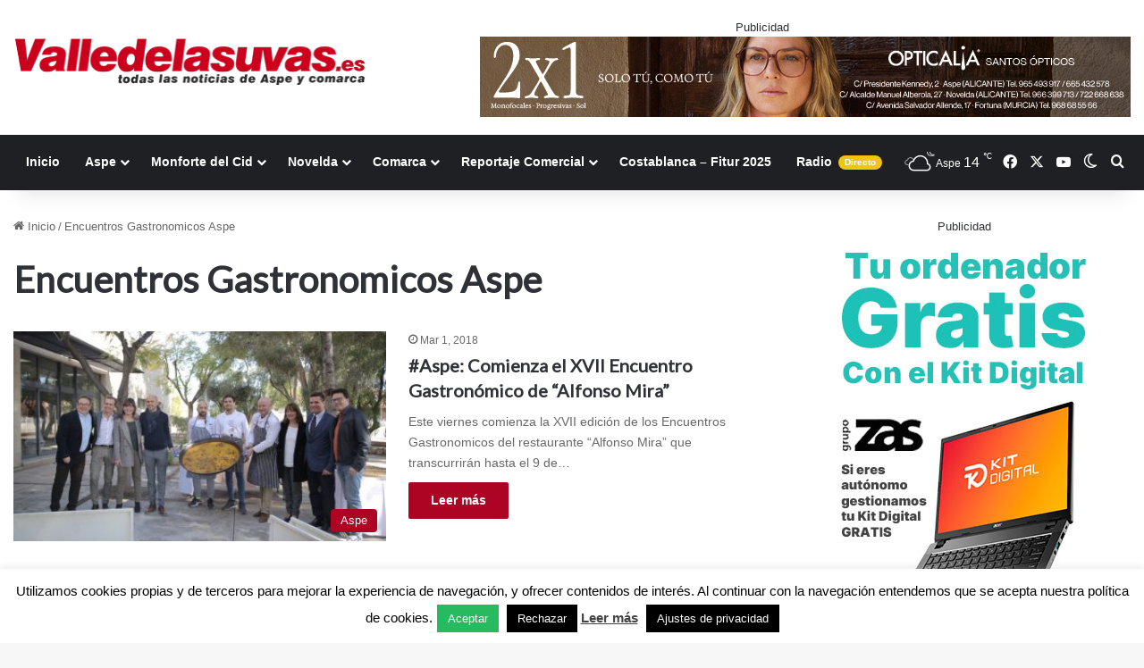

--- FILE ---
content_type: text/html; charset=UTF-8
request_url: https://valledelasuvas.es/tema/encuentros-gastronomicos-aspe/
body_size: 18459
content:
<!DOCTYPE html><html lang="es" prefix="og: http://ogp.me/ns# fb: http://ogp.me/ns/fb# website: http://ogp.me/ns/website#" data-skin="light"><head><meta charset="UTF-8"/><link rel="profile" href="//gmpg.org/xfn/11"/><meta http-equiv='x-dns-prefetch-control' content='on'><link rel='dns-prefetch' href="//cdnjs.cloudflare.com/"/><link rel='dns-prefetch' href="//ajax.googleapis.com/"/><link rel='dns-prefetch' href="//fonts.googleapis.com/"/><link rel='dns-prefetch' href="//fonts.gstatic.com/"/><link rel='dns-prefetch' href="//s.gravatar.com/"/><link rel='dns-prefetch' href="//www.google-analytics.com/"/><link rel='preload' as='image' href="/wp-content/uploads/2017/11/logo-2017-valledelasuvas2-1.png"><link rel='preload' as='script' href="//ajax.googleapis.com/ajax/libs/webfont/1/webfont.js"><meta name='robots' content='index, follow, max-image-preview:large, max-snippet:-1, max-video-preview:-1'/><style>img:is([sizes="auto" i], [sizes^="auto," i]) { contain-intrinsic-size: 3000px 1500px }</style><title>Encuentros Gastronomicos Aspe archivos - Valle de las Uvas Aspe Noticias</title><link rel="canonical" href="https://valledelasuvas.es/tema/encuentros-gastronomicos-aspe/"/><meta property="og:locale" content="es_ES"/><meta property="og:type" content="article"/><meta property="og:title" content="Encuentros Gastronomicos Aspe archivos - Valle de las Uvas Aspe Noticias"/><meta property="og:url" content="https://valledelasuvas.es/tema/encuentros-gastronomicos-aspe/"/><meta property="og:site_name" content="Valle de las Uvas Aspe Noticias"/><meta name="twitter:card" content="summary_large_image"/> <script type="application/ld+json" class="yoast-schema-graph">{"@context":"https://schema.org","@graph":[{"@type":"CollectionPage","@id":"https://valledelasuvas.es/tema/encuentros-gastronomicos-aspe/","url":"https://valledelasuvas.es/tema/encuentros-gastronomicos-aspe/","name":"Encuentros Gastronomicos Aspe archivos - Valle de las Uvas Aspe Noticias","isPartOf":{"@id":"https://valledelasuvas.es/#website"},"primaryImageOfPage":{"@id":"https://valledelasuvas.es/tema/encuentros-gastronomicos-aspe/#primaryimage"},"image":{"@id":"https://valledelasuvas.es/tema/encuentros-gastronomicos-aspe/#primaryimage"},"thumbnailUrl":"https://valledelasuvas.es/wp-content/uploads/2018/02/Aspe-Alfonso-Mira-1.jpg","breadcrumb":{"@id":"https://valledelasuvas.es/tema/encuentros-gastronomicos-aspe/#breadcrumb"},"inLanguage":"es"},{"@type":"ImageObject","inLanguage":"es","@id":"https://valledelasuvas.es/tema/encuentros-gastronomicos-aspe/#primaryimage","url":"https://valledelasuvas.es/wp-content/uploads/2018/02/Aspe-Alfonso-Mira-1.jpg","contentUrl":"https://valledelasuvas.es/wp-content/uploads/2018/02/Aspe-Alfonso-Mira-1.jpg","width":800,"height":487},{"@type":"BreadcrumbList","@id":"https://valledelasuvas.es/tema/encuentros-gastronomicos-aspe/#breadcrumb","itemListElement":[{"@type":"ListItem","position":1,"name":"Portada","item":"https://valledelasuvas.es/"},{"@type":"ListItem","position":2,"name":"Encuentros Gastronomicos Aspe"}]},{"@type":"WebSite","@id":"https://valledelasuvas.es/#website","url":"https://valledelasuvas.es/","name":"Valle de las Uvas Aspe Noticias","description":"Noticias Aspe , Novelda , Monforte del Cid","publisher":{"@id":"https://valledelasuvas.es/#organization"},"potentialAction":[{"@type":"SearchAction","target":{"@type":"EntryPoint","urlTemplate":"https://valledelasuvas.es/?s={search_term_string}"},"query-input":{"@type":"PropertyValueSpecification","valueRequired":true,"valueName":"search_term_string"}}],"inLanguage":"es"},{"@type":"Organization","@id":"https://valledelasuvas.es/#organization","name":"Radio Aspe - Valle de las uvas","url":"https://valledelasuvas.es/","logo":{"@type":"ImageObject","inLanguage":"es","@id":"https://valledelasuvas.es/#/schema/logo/image/","url":"https://valledelasuvas.es/wp-content/uploads/2017/11/logo-2017-valledelasuvas2x.png","contentUrl":"https://valledelasuvas.es/wp-content/uploads/2017/11/logo-2017-valledelasuvas2x.png","width":800,"height":116,"caption":"Radio Aspe - Valle de las uvas"},"image":{"@id":"https://valledelasuvas.es/#/schema/logo/image/"},"sameAs":["https://www.facebook.com/radioaspe"]}]}</script> <link rel="alternate" type="application/rss+xml" title="Valle de las Uvas Aspe Noticias &raquo; Feed" href="/feed/"/><link rel="alternate" type="application/rss+xml" title="Valle de las Uvas Aspe Noticias &raquo; Feed de los comentarios" href="/comments/feed/"/> <script type="text/javascript" id="wpp-js" src="https://valledelasuvas.es/wp-content/plugins/wordpress-popular-posts/assets/js/wpp.min.js?ver=7.3.6" data-sampling="0" data-sampling-rate="100" data-api-url="https://valledelasuvas.es/wp-json/wordpress-popular-posts" data-post-id="0" data-token="b9061c97d3" data-lang="0" data-debug="0"></script> <script type="text/javascript">try {
				if( 'undefined' != typeof localStorage ){
					var tieSkin = localStorage.getItem('tie-skin');
				}

				
				var html = document.getElementsByTagName('html')[0].classList,
						htmlSkin = 'light';

				if( html.contains('dark-skin') ){
					htmlSkin = 'dark';
				}

				if( tieSkin != null && tieSkin != htmlSkin ){
					html.add('tie-skin-inverted');
					var tieSkinInverted = true;
				}

				if( tieSkin == 'dark' ){
					html.add('dark-skin');
				}
				else if( tieSkin == 'light' ){
					html.remove( 'dark-skin' );
				}
				
			} catch(e) { console.log( e ) }</script> <link rel="alternate" type="application/rss+xml" title="Valle de las Uvas Aspe Noticias &raquo; Etiqueta Encuentros Gastronomicos Aspe del feed" href="feed/"/><style type="text/css">:root{ --tie-preset-gradient-1: linear-gradient(135deg, rgba(6, 147, 227, 1) 0%, rgb(155, 81, 224) 100%); --tie-preset-gradient-2: linear-gradient(135deg, rgb(122, 220, 180) 0%, rgb(0, 208, 130) 100%); --tie-preset-gradient-3: linear-gradient(135deg, rgba(252, 185, 0, 1) 0%, rgba(255, 105, 0, 1) 100%); --tie-preset-gradient-4: linear-gradient(135deg, rgba(255, 105, 0, 1) 0%, rgb(207, 46, 46) 100%); --tie-preset-gradient-5: linear-gradient(135deg, rgb(238, 238, 238) 0%, rgb(169, 184, 195) 100%); --tie-preset-gradient-6: linear-gradient(135deg, rgb(74, 234, 220) 0%, rgb(151, 120, 209) 20%, rgb(207, 42, 186) 40%, rgb(238, 44, 130) 60%, rgb(251, 105, 98) 80%, rgb(254, 248, 76) 100%); --tie-preset-gradient-7: linear-gradient(135deg, rgb(255, 206, 236) 0%, rgb(152, 150, 240) 100%); --tie-preset-gradient-8: linear-gradient(135deg, rgb(254, 205, 165) 0%, rgb(254, 45, 45) 50%, rgb(107, 0, 62) 100%); --tie-preset-gradient-9: linear-gradient(135deg, rgb(255, 203, 112) 0%, rgb(199, 81, 192) 50%, rgb(65, 88, 208) 100%); --tie-preset-gradient-10: linear-gradient(135deg, rgb(255, 245, 203) 0%, rgb(182, 227, 212) 50%, rgb(51, 167, 181) 100%); --tie-preset-gradient-11: linear-gradient(135deg, rgb(202, 248, 128) 0%, rgb(113, 206, 126) 100%); --tie-preset-gradient-12: linear-gradient(135deg, rgb(2, 3, 129) 0%, rgb(40, 116, 252) 100%); --tie-preset-gradient-13: linear-gradient(135deg, #4D34FA, #ad34fa); --tie-preset-gradient-14: linear-gradient(135deg, #0057FF, #31B5FF); --tie-preset-gradient-15: linear-gradient(135deg, #FF007A, #FF81BD); --tie-preset-gradient-16: linear-gradient(135deg, #14111E, #4B4462); --tie-preset-gradient-17: linear-gradient(135deg, #F32758, #FFC581); --main-nav-background: #1f2024; --main-nav-secondry-background: rgba(0,0,0,0.2); --main-nav-primary-color: #0088ff; --main-nav-contrast-primary-color: #FFFFFF; --main-nav-text-color: #FFFFFF; --main-nav-secondry-text-color: rgba(225,255,255,0.5); --main-nav-main-border-color: rgba(255,255,255,0.07); --main-nav-secondry-border-color: rgba(255,255,255,0.04); }</style><meta name="viewport" content="width=device-width, initial-scale=1.0"/><script id="valle-ready">
			window.advanced_ads_ready=function(e,a){a=a||"complete";var d=function(e){return"interactive"===a?"loading"!==e:"complete"===e};d(document.readyState)?e():document.addEventListener("readystatechange",(function(a){d(a.target.readyState)&&e()}),{once:"interactive"===a})},window.advanced_ads_ready_queue=window.advanced_ads_ready_queue||[];		</script> <style id='global-styles-inline-css' type='text/css'>:root{--wp--preset--aspect-ratio--square: 1;--wp--preset--aspect-ratio--4-3: 4/3;--wp--preset--aspect-ratio--3-4: 3/4;--wp--preset--aspect-ratio--3-2: 3/2;--wp--preset--aspect-ratio--2-3: 2/3;--wp--preset--aspect-ratio--16-9: 16/9;--wp--preset--aspect-ratio--9-16: 9/16;--wp--preset--color--black: #000000;--wp--preset--color--cyan-bluish-gray: #abb8c3;--wp--preset--color--white: #ffffff;--wp--preset--color--pale-pink: #f78da7;--wp--preset--color--vivid-red: #cf2e2e;--wp--preset--color--luminous-vivid-orange: #ff6900;--wp--preset--color--luminous-vivid-amber: #fcb900;--wp--preset--color--light-green-cyan: #7bdcb5;--wp--preset--color--vivid-green-cyan: #00d084;--wp--preset--color--pale-cyan-blue: #8ed1fc;--wp--preset--color--vivid-cyan-blue: #0693e3;--wp--preset--color--vivid-purple: #9b51e0;--wp--preset--color--global-color: #ad0222;--wp--preset--gradient--vivid-cyan-blue-to-vivid-purple: linear-gradient(135deg,rgba(6,147,227,1) 0%,rgb(155,81,224) 100%);--wp--preset--gradient--light-green-cyan-to-vivid-green-cyan: linear-gradient(135deg,rgb(122,220,180) 0%,rgb(0,208,130) 100%);--wp--preset--gradient--luminous-vivid-amber-to-luminous-vivid-orange: linear-gradient(135deg,rgba(252,185,0,1) 0%,rgba(255,105,0,1) 100%);--wp--preset--gradient--luminous-vivid-orange-to-vivid-red: linear-gradient(135deg,rgba(255,105,0,1) 0%,rgb(207,46,46) 100%);--wp--preset--gradient--very-light-gray-to-cyan-bluish-gray: linear-gradient(135deg,rgb(238,238,238) 0%,rgb(169,184,195) 100%);--wp--preset--gradient--cool-to-warm-spectrum: linear-gradient(135deg,rgb(74,234,220) 0%,rgb(151,120,209) 20%,rgb(207,42,186) 40%,rgb(238,44,130) 60%,rgb(251,105,98) 80%,rgb(254,248,76) 100%);--wp--preset--gradient--blush-light-purple: linear-gradient(135deg,rgb(255,206,236) 0%,rgb(152,150,240) 100%);--wp--preset--gradient--blush-bordeaux: linear-gradient(135deg,rgb(254,205,165) 0%,rgb(254,45,45) 50%,rgb(107,0,62) 100%);--wp--preset--gradient--luminous-dusk: linear-gradient(135deg,rgb(255,203,112) 0%,rgb(199,81,192) 50%,rgb(65,88,208) 100%);--wp--preset--gradient--pale-ocean: linear-gradient(135deg,rgb(255,245,203) 0%,rgb(182,227,212) 50%,rgb(51,167,181) 100%);--wp--preset--gradient--electric-grass: linear-gradient(135deg,rgb(202,248,128) 0%,rgb(113,206,126) 100%);--wp--preset--gradient--midnight: linear-gradient(135deg,rgb(2,3,129) 0%,rgb(40,116,252) 100%);--wp--preset--font-size--small: 13px;--wp--preset--font-size--medium: 20px;--wp--preset--font-size--large: 36px;--wp--preset--font-size--x-large: 42px;--wp--preset--spacing--20: 0.44rem;--wp--preset--spacing--30: 0.67rem;--wp--preset--spacing--40: 1rem;--wp--preset--spacing--50: 1.5rem;--wp--preset--spacing--60: 2.25rem;--wp--preset--spacing--70: 3.38rem;--wp--preset--spacing--80: 5.06rem;--wp--preset--shadow--natural: 6px 6px 9px rgba(0, 0, 0, 0.2);--wp--preset--shadow--deep: 12px 12px 50px rgba(0, 0, 0, 0.4);--wp--preset--shadow--sharp: 6px 6px 0px rgba(0, 0, 0, 0.2);--wp--preset--shadow--outlined: 6px 6px 0px -3px rgba(255, 255, 255, 1), 6px 6px rgba(0, 0, 0, 1);--wp--preset--shadow--crisp: 6px 6px 0px rgba(0, 0, 0, 1);}:where(.is-layout-flex){gap: 0.5em;}:where(.is-layout-grid){gap: 0.5em;}body .is-layout-flex{display: flex;}.is-layout-flex{flex-wrap: wrap;align-items: center;}.is-layout-flex > :is(*, div){margin: 0;}body .is-layout-grid{display: grid;}.is-layout-grid > :is(*, div){margin: 0;}:where(.wp-block-columns.is-layout-flex){gap: 2em;}:where(.wp-block-columns.is-layout-grid){gap: 2em;}:where(.wp-block-post-template.is-layout-flex){gap: 1.25em;}:where(.wp-block-post-template.is-layout-grid){gap: 1.25em;}.has-black-color{color: var(--wp--preset--color--black) !important;}.has-cyan-bluish-gray-color{color: var(--wp--preset--color--cyan-bluish-gray) !important;}.has-white-color{color: var(--wp--preset--color--white) !important;}.has-pale-pink-color{color: var(--wp--preset--color--pale-pink) !important;}.has-vivid-red-color{color: var(--wp--preset--color--vivid-red) !important;}.has-luminous-vivid-orange-color{color: var(--wp--preset--color--luminous-vivid-orange) !important;}.has-luminous-vivid-amber-color{color: var(--wp--preset--color--luminous-vivid-amber) !important;}.has-light-green-cyan-color{color: var(--wp--preset--color--light-green-cyan) !important;}.has-vivid-green-cyan-color{color: var(--wp--preset--color--vivid-green-cyan) !important;}.has-pale-cyan-blue-color{color: var(--wp--preset--color--pale-cyan-blue) !important;}.has-vivid-cyan-blue-color{color: var(--wp--preset--color--vivid-cyan-blue) !important;}.has-vivid-purple-color{color: var(--wp--preset--color--vivid-purple) !important;}.has-black-background-color{background-color: var(--wp--preset--color--black) !important;}.has-cyan-bluish-gray-background-color{background-color: var(--wp--preset--color--cyan-bluish-gray) !important;}.has-white-background-color{background-color: var(--wp--preset--color--white) !important;}.has-pale-pink-background-color{background-color: var(--wp--preset--color--pale-pink) !important;}.has-vivid-red-background-color{background-color: var(--wp--preset--color--vivid-red) !important;}.has-luminous-vivid-orange-background-color{background-color: var(--wp--preset--color--luminous-vivid-orange) !important;}.has-luminous-vivid-amber-background-color{background-color: var(--wp--preset--color--luminous-vivid-amber) !important;}.has-light-green-cyan-background-color{background-color: var(--wp--preset--color--light-green-cyan) !important;}.has-vivid-green-cyan-background-color{background-color: var(--wp--preset--color--vivid-green-cyan) !important;}.has-pale-cyan-blue-background-color{background-color: var(--wp--preset--color--pale-cyan-blue) !important;}.has-vivid-cyan-blue-background-color{background-color: var(--wp--preset--color--vivid-cyan-blue) !important;}.has-vivid-purple-background-color{background-color: var(--wp--preset--color--vivid-purple) !important;}.has-black-border-color{border-color: var(--wp--preset--color--black) !important;}.has-cyan-bluish-gray-border-color{border-color: var(--wp--preset--color--cyan-bluish-gray) !important;}.has-white-border-color{border-color: var(--wp--preset--color--white) !important;}.has-pale-pink-border-color{border-color: var(--wp--preset--color--pale-pink) !important;}.has-vivid-red-border-color{border-color: var(--wp--preset--color--vivid-red) !important;}.has-luminous-vivid-orange-border-color{border-color: var(--wp--preset--color--luminous-vivid-orange) !important;}.has-luminous-vivid-amber-border-color{border-color: var(--wp--preset--color--luminous-vivid-amber) !important;}.has-light-green-cyan-border-color{border-color: var(--wp--preset--color--light-green-cyan) !important;}.has-vivid-green-cyan-border-color{border-color: var(--wp--preset--color--vivid-green-cyan) !important;}.has-pale-cyan-blue-border-color{border-color: var(--wp--preset--color--pale-cyan-blue) !important;}.has-vivid-cyan-blue-border-color{border-color: var(--wp--preset--color--vivid-cyan-blue) !important;}.has-vivid-purple-border-color{border-color: var(--wp--preset--color--vivid-purple) !important;}.has-vivid-cyan-blue-to-vivid-purple-gradient-background{background: var(--wp--preset--gradient--vivid-cyan-blue-to-vivid-purple) !important;}.has-light-green-cyan-to-vivid-green-cyan-gradient-background{background: var(--wp--preset--gradient--light-green-cyan-to-vivid-green-cyan) !important;}.has-luminous-vivid-amber-to-luminous-vivid-orange-gradient-background{background: var(--wp--preset--gradient--luminous-vivid-amber-to-luminous-vivid-orange) !important;}.has-luminous-vivid-orange-to-vivid-red-gradient-background{background: var(--wp--preset--gradient--luminous-vivid-orange-to-vivid-red) !important;}.has-very-light-gray-to-cyan-bluish-gray-gradient-background{background: var(--wp--preset--gradient--very-light-gray-to-cyan-bluish-gray) !important;}.has-cool-to-warm-spectrum-gradient-background{background: var(--wp--preset--gradient--cool-to-warm-spectrum) !important;}.has-blush-light-purple-gradient-background{background: var(--wp--preset--gradient--blush-light-purple) !important;}.has-blush-bordeaux-gradient-background{background: var(--wp--preset--gradient--blush-bordeaux) !important;}.has-luminous-dusk-gradient-background{background: var(--wp--preset--gradient--luminous-dusk) !important;}.has-pale-ocean-gradient-background{background: var(--wp--preset--gradient--pale-ocean) !important;}.has-electric-grass-gradient-background{background: var(--wp--preset--gradient--electric-grass) !important;}.has-midnight-gradient-background{background: var(--wp--preset--gradient--midnight) !important;}.has-small-font-size{font-size: var(--wp--preset--font-size--small) !important;}.has-medium-font-size{font-size: var(--wp--preset--font-size--medium) !important;}.has-large-font-size{font-size: var(--wp--preset--font-size--large) !important;}.has-x-large-font-size{font-size: var(--wp--preset--font-size--x-large) !important;} :where(.wp-block-post-template.is-layout-flex){gap: 1.25em;}:where(.wp-block-post-template.is-layout-grid){gap: 1.25em;} :where(.wp-block-columns.is-layout-flex){gap: 2em;}:where(.wp-block-columns.is-layout-grid){gap: 2em;} :root :where(.wp-block-pullquote){font-size: 1.5em;line-height: 1.6;}</style><link rel='stylesheet' id='contact-form-7-css' href="/wp-content/cache/autoptimize/css/autoptimize_single_64ac31699f5326cb3c76122498b76f66.css" type='text/css' media='all'/><link rel='stylesheet' id='cookie-law-info-css' href="/wp-content/cache/autoptimize/css/autoptimize_single_20e8490fab0dcf7557a5c8b54494db6f.css" type='text/css' media='all'/><link rel='stylesheet' id='cookie-law-info-gdpr-css' href="/wp-content/cache/autoptimize/css/autoptimize_single_359aca8a88b2331aa34ac505acad9911.css" type='text/css' media='all'/><link rel='stylesheet' id='spu-public-css-css' href="/wp-content/cache/autoptimize/css/autoptimize_single_73989cbfca737220b50bc4a4a95b12c3.css" type='text/css' media='all'/><link rel='stylesheet' id='wordpress-popular-posts-css-css' href="/wp-content/cache/autoptimize/css/autoptimize_single_bc659c66ff1402b607f62f19f57691fd.css" type='text/css' media='all'/><link rel='stylesheet' id='advanced-ads-layer-fancybox-css-css' href="/wp-content/cache/autoptimize/css/autoptimize_single_7044ca4ec3fda6b863b20ad99895952b.css" type='text/css' media='all'/><link rel='stylesheet' id='tie-css-base-css' href="/wp-content/themes/jannah/assets/css/base.min.css" type='text/css' media='all'/><style id='tie-css-base-inline-css' type='text/css'>.wf-active .logo-text,.wf-active h1,.wf-active h2,.wf-active h3,.wf-active h4,.wf-active h5,.wf-active h6,.wf-active .the-subtitle{font-family: 'Lato';}:root:root{--brand-color: #ad0222;--dark-brand-color: #7b0000;--bright-color: #FFFFFF;--base-color: #2c2f34;}#reading-position-indicator{box-shadow: 0 0 10px rgba( 173,2,34,0.7);}html :root:root{--brand-color: #ad0222;--dark-brand-color: #7b0000;--bright-color: #FFFFFF;--base-color: #2c2f34;}html #reading-position-indicator{box-shadow: 0 0 10px rgba( 173,2,34,0.7);}html .main-slider .slide-bg,html .main-slider .slide{background-position: left top;}html #header-notification-bar{background: var( --tie-preset-gradient-13 );}html #header-notification-bar{--tie-buttons-color: #FFFFFF;--tie-buttons-border-color: #FFFFFF;--tie-buttons-hover-color: #e1e1e1;--tie-buttons-hover-text: #000000;}html #header-notification-bar{--tie-buttons-text: #000000;}@media (min-width: 1200px){html .container{width: auto;}}html .boxed-layout #tie-wrapper,html .boxed-layout .fixed-nav{max-width: 1310px;}@media (min-width: 1280px){html .container,html .wide-next-prev-slider-wrapper .slider-main-container{max-width: 1280px;}}html .tie-insta-header{margin-bottom: 15px;}html .tie-insta-avatar a{width: 70px;height: 70px;display: block;position: relative;float: left;margin-right: 15px;margin-bottom: 15px;}html .tie-insta-avatar a:before{content: "";position: absolute;width: calc(100% + 6px);height: calc(100% + 6px);left: -3px;top: -3px;border-radius: 50%;background: #d6249f;background: radial-gradient(circle at 30% 107%,#fdf497 0%,#fdf497 5%,#fd5949 45%,#d6249f 60%,#285AEB 90%);}html .tie-insta-avatar a:after{position: absolute;content: "";width: calc(100% + 3px);height: calc(100% + 3px);left: -2px;top: -2px;border-radius: 50%;background: #fff;}html .dark-skin .tie-insta-avatar a:after{background: #27292d;}html .tie-insta-avatar img{border-radius: 50%;position: relative;z-index: 2;transition: all 0.25s;}html .tie-insta-avatar img:hover{box-shadow: 0px 0px 15px 0 #6b54c6;}html .tie-insta-info{font-size: 1.3em;font-weight: bold;margin-bottom: 5px;}</style> <script type="text/javascript" src="https://valledelasuvas.es/wp-includes/js/jquery/jquery.min.js" id="jquery-core-js"></script> <script type="text/javascript" id="cookie-law-info-js-extra">var Cli_Data = {"nn_cookie_ids":[],"cookielist":[],"non_necessary_cookies":[],"ccpaEnabled":"","ccpaRegionBased":"","ccpaBarEnabled":"","strictlyEnabled":["necessary","obligatoire"],"ccpaType":"gdpr","js_blocking":"","custom_integration":"","triggerDomRefresh":"","secure_cookies":""};
var cli_cookiebar_settings = {"animate_speed_hide":"500","animate_speed_show":"500","background":"#fff","border":"#444","border_on":"","button_1_button_colour":"#27ba61","button_1_button_hover":"#1f954e","button_1_link_colour":"#fff","button_1_as_button":"1","button_1_new_win":"","button_2_button_colour":"#333","button_2_button_hover":"#292929","button_2_link_colour":"#444","button_2_as_button":"","button_2_hidebar":"1","button_3_button_colour":"#000","button_3_button_hover":"#000000","button_3_link_colour":"#fff","button_3_as_button":"1","button_3_new_win":"","button_4_button_colour":"#000","button_4_button_hover":"#000000","button_4_link_colour":"#fff","button_4_as_button":"1","button_7_button_colour":"#61a229","button_7_button_hover":"#4e8221","button_7_link_colour":"#fff","button_7_as_button":"1","button_7_new_win":"","font_family":"inherit","header_fix":"","notify_animate_hide":"","notify_animate_show":"","notify_div_id":"#cookie-law-info-bar","notify_position_horizontal":"left","notify_position_vertical":"bottom","scroll_close":"","scroll_close_reload":"","accept_close_reload":"","reject_close_reload":"","showagain_tab":"1","showagain_background":"#fff","showagain_border":"#000","showagain_div_id":"#cookie-law-info-again","showagain_x_position":"100px","text":"#000","show_once_yn":"1","show_once":"40000","logging_on":"","as_popup":"","popup_overlay":"1","bar_heading_text":"","cookie_bar_as":"banner","popup_showagain_position":"bottom-right","widget_position":"left"};
var log_object = {"ajax_url":"https:\/\/valledelasuvas.es\/wp-admin\/admin-ajax.php"};</script> <script type="text/javascript" id="advanced-ads-advanced-js-js-extra">var advads_options = {"blog_id":"1","privacy":{"enabled":false,"state":"not_needed"}};</script> <script type="text/javascript" id="advanced_ads_pro/visitor_conditions-js-extra">var advanced_ads_pro_visitor_conditions = {"referrer_cookie_name":"advanced_ads_pro_visitor_referrer","referrer_exdays":"365","page_impr_cookie_name":"advanced_ads_page_impressions","page_impr_exdays":"3650"};</script> <link rel="https://api.w.org/" href="/wp-json/"/><link rel="alternate" title="JSON" type="application/json" href="/wp-json/wp/v2/tags/7148"/><meta name="generator" content="WordPress 6.8.3"/><meta property='og:site_name' content='Valle de las Uvas Aspe Noticias'/><meta property='og:url' content='https://valledelasuvas.es'/><meta property='og:locale' content='es_ES'/><meta property='og:description' content='Noticias Aspe , Novelda , Monforte del Cid'/><meta property='og:title' content='Valle de las Uvas Aspe Noticias'/><meta property='og:type' content='website'/><meta name='twitter:card' content='summary'/><meta name='twitter:title' content='Valle de las Uvas Aspe Noticias'/><meta name='twitter:description' content='Noticias Aspe , Novelda , Monforte del Cid'/> <script>(function(i,s,o,g,r,a,m){i['GoogleAnalyticsObject']=r;i[r]=i[r]||function(){
			(i[r].q=i[r].q||[]).push(arguments)},i[r].l=1*new Date();a=s.createElement(o),
			m=s.getElementsByTagName(o)[0];a.async=1;a.src=g;m.parentNode.insertBefore(a,m)
			})(window,document,'script','https://www.google-analytics.com/analytics.js','ga');
			ga('create', 'UA-134140-50', 'auto');
			ga('require', 'displayfeatures');
			ga('require', 'linkid');
			ga('set', 'forceSSL', true);
			ga('send', 'pageview');</script> <meta name="generator" content="performance-lab 4.0.0; plugins: "> <script type="text/javascript">var daim_ajax_url = "https://valledelasuvas.es/wp-admin/admin-ajax.php";var daim_nonce = "312126548e";</script> <style id="wpp-loading-animation-styles">@-webkit-keyframes bgslide{from{background-position-x:0}to{background-position-x:-200%}}@keyframes bgslide{from{background-position-x:0}to{background-position-x:-200%}}.wpp-widget-block-placeholder,.wpp-shortcode-placeholder{margin:0 auto;width:60px;height:3px;background:#dd3737;background:linear-gradient(90deg,#dd3737 0%,#571313 10%,#dd3737 100%);background-size:200% auto;border-radius:3px;-webkit-animation:bgslide 1s infinite linear;animation:bgslide 1s infinite linear}</style> <script>advads_items = { conditions: {}, display_callbacks: {}, display_effect_callbacks: {}, hide_callbacks: {}, backgrounds: {}, effect_durations: {}, close_functions: {}, showed: [] };</script><style type="text/css" id="valle-layer-custom-css"></style><script type="text/javascript">var advadsCfpQueue = [];
		var advadsCfpAd = function( adID ){
			if ( 'undefined' == typeof advadsProCfp ) { advadsCfpQueue.push( adID ) } else { advadsProCfp.addElement( adID ) }
		};</script> <meta http-equiv="X-UA-Compatible" content="IE=edge"><script async src="https://pagead2.googlesyndication.com/pagead/js/adsbygoogle.js?client=ca-pub-8621627908996169"
     crossorigin="anonymous"></script> <meta name="generator" content="Powered by WPBakery Page Builder - drag and drop page builder for WordPress."/> <script  async src="https://pagead2.googlesyndication.com/pagead/js/adsbygoogle.js?client=ca-pub-8097665974402486" crossorigin="anonymous"></script><link rel="icon" href="/wp-content/uploads/2014/09/cropped-logovalle2-32x32.png" sizes="32x32"/><link rel="icon" href="/wp-content/uploads/2014/09/cropped-logovalle2-192x192.png" sizes="192x192"/><link rel="apple-touch-icon" href="/wp-content/uploads/2014/09/cropped-logovalle2-180x180.png"/><meta name="msapplication-TileImage" content="https://valledelasuvas.es/wp-content/uploads/2014/09/cropped-logovalle2-270x270.png"/> <noscript><style>.wpb_animate_when_almost_visible { opacity: 1; }</style></noscript></head><body data-rsssl=1 id="tie-body" class="archive tag tag-encuentros-gastronomicos-aspe tag-7148 wp-theme-jannah tie-no-js wrapper-has-shadow block-head-7 magazine2 is-lazyload is-desktop is-header-layout-3 has-header-ad sidebar-right has-sidebar wpb-js-composer js-comp-ver-6.10.0 vc_responsive aa-prefix-valle-"><div class="background-overlay"><div id="tie-container" class="site tie-container"><div id="tie-wrapper"><header id="theme-header" class="theme-header header-layout-3 main-nav-dark main-nav-default-dark main-nav-below has-stream-item has-shadow has-normal-width-logo has-custom-sticky-logo mobile-header-centered"><div class="container header-container"><div class="tie-row logo-row"><div class="logo-wrapper"><div class="tie-col-md-4 logo-container clearfix"><div id="mobile-header-components-area_1" class="mobile-header-components"><ul class="components"><li class="mobile-component_menu custom-menu-link"><a href="#" id="mobile-menu-icon" class="menu-text-wrapper"><span class="tie-mobile-menu-icon nav-icon is-layout-4"></span><span class="menu-text">Menú</span></a></li></ul></div><div id="logo" class="image-logo"> <a title="Valle de las Uvas Aspe Noticias" href="/"> <picture class="tie-logo-default tie-logo-picture"> <source class="tie-logo-source-default tie-logo-source" data-srcset="https://valledelasuvas.es/wp-content/uploads/2017/11/logo-2017-valledelasuvas2x.png 2x, https://valledelasuvas.es/wp-content/uploads/2017/11/logo-2017-valledelasuvas2-1.png 1x"> <noscript><img class="tie-logo-img-default tie-logo-img" src="/wp-content/uploads/2017/11/logo-2017-valledelasuvas2-1.png" alt="Valle de las Uvas Aspe Noticias" width="400" height="58" style="max-height:58px !important; width: auto;"/></noscript><img class="lazyload tie-logo-img-default tie-logo-img" src="data:image/svg+xml,%3Csvg%20xmlns=%22http://www.w3.org/2000/svg%22%20viewBox=%220%200%20400%2058%22%3E%3C/svg%3E" data-src="/wp-content/uploads/2017/11/logo-2017-valledelasuvas2-1.png" alt="Valle de las Uvas Aspe Noticias" width="400" height="58" style="max-height:58px !important; width: auto;"/> </picture> </a></div><div id="mobile-header-components-area_2" class="mobile-header-components"><ul class="components"><li class="mobile-component_search custom-menu-link"> <a href="#" class="tie-search-trigger-mobile"> <span class="tie-icon-search tie-search-icon" aria-hidden="true"></span> <span class="screen-reader-text">Buscar por</span> </a></li><li class="mobile-component_skin custom-menu-link"> <a href="#" class="change-skin" title="Switch skin"> <span class="tie-icon-moon change-skin-icon" aria-hidden="true"></span> <span class="screen-reader-text">Switch skin</span> </a></li></ul></div></div></div><div class="tie-col-md-8 stream-item stream-item-top-wrapper"><div class="stream-item-top"><div class="stream-item-size"><div id="valle-3843615978"><div class="valle-adlabel">Publicidad</div><div data-valle-trackid="69265" data-valle-trackbid="1" class="valle-target" id="valle-588467815"><a data-no-instant="1" href="//www.facebook.com/Opticalia-aspe-625520667499500/" rel="noopener nofollow" class="a2t-link" target="_blank" aria-label="728x90px_2x1"><noscript><img src="/wp-content/uploads/2024/09/728x90px_2x1.jpg" alt="" width="728" height="90" style=" max-width: 100%; height: auto;"/></noscript><img class="lazyload" src="data:image/svg+xml,%3Csvg%20xmlns=%22http://www.w3.org/2000/svg%22%20viewBox=%220%200%20728%2090%22%3E%3C/svg%3E" data-src="/wp-content/uploads/2024/09/728x90px_2x1.jpg" alt="" width="728" height="90" style=" max-width: 100%; height: auto;"/></a></div></div></div></div></div></div></div><div class="main-nav-wrapper"><nav id="main-nav" data-skin="search-in-main-nav" class="main-nav header-nav live-search-parent menu-style-default menu-style-solid-bg" aria-label="Menú de Navegación principal"><div class="container"><div class="main-menu-wrapper"><div id="menu-components-wrap"><div id="sticky-logo" class="image-logo"> <a title="Valle de las Uvas Aspe Noticias" href="/"> <picture class="tie-logo-default tie-logo-picture"> <source class="tie-logo-source-default tie-logo-source" data-srcset="https://valledelasuvas.es/wp-content/uploads/2017/05/logo-17-valledelasuvas.png"> <noscript><img class="tie-logo-img-default tie-logo-img" src="/wp-content/uploads/2017/05/logo-17-valledelasuvas.png" alt="Valle de las Uvas Aspe Noticias" style="max-height:49px; width: auto;"/></noscript><img class="lazyload tie-logo-img-default tie-logo-img" src="data:image/svg+xml,%3Csvg%20xmlns=%22http://www.w3.org/2000/svg%22%20viewBox=%220%200%20210%20140%22%3E%3C/svg%3E" data-src="/wp-content/uploads/2017/05/logo-17-valledelasuvas.png" alt="Valle de las Uvas Aspe Noticias" style="max-height:49px; width: auto;"/> </picture> </a></div><div class="flex-placeholder"></div><div class="main-menu main-menu-wrap"><div id="main-nav-menu" class="main-menu header-menu"><ul id="menu-td-header" class="menu"><li id="menu-item-18371" class="menu-item menu-item-type-post_type menu-item-object-page menu-item-home menu-item-18371"><a href="/">Inicio</a></li><li id="menu-item-4886" class="menu-item menu-item-type-taxonomy menu-item-object-category menu-item-has-children menu-item-4886 mega-menu mega-cat mega-menu-posts " data-id="10"><a href="/noticias-aspe/">Aspe</a><div class="mega-menu-block menu-sub-content"><ul class="sub-menu mega-cat-more-links"><li id="menu-item-21159" class="menu-item menu-item-type-taxonomy menu-item-object-category menu-item-21159"><a href="/noticias-aspe/agenda-cultural-aspe/">Agenda Cultural &#8211; Aspe</a></li><li id="menu-item-21192" class="menu-item menu-item-type-taxonomy menu-item-object-category menu-item-21192"><a href="/noticias-aspe/noticias-comercio-y-ciudad-aspe/">Comercio y Ciudad &#8211; Aspe</a></li><li id="menu-item-21193" class="menu-item menu-item-type-taxonomy menu-item-object-category menu-item-21193"><a href="/noticias-aspe/noticias-cultura-y-fiestas-aspe/">Cultura y Fiestas &#8211; Aspe</a></li><li id="menu-item-21196" class="menu-item menu-item-type-taxonomy menu-item-object-category menu-item-21196"><a href="/noticias-aspe/noticias-deporte-aspe/">Deporte &#8211; Aspe</a></li><li id="menu-item-21163" class="menu-item menu-item-type-taxonomy menu-item-object-category menu-item-21163"><a href="/noticias-aspe/noticias-educacion-y-sanidad-aspe/">Educación y Sanidad &#8211; Aspe</a></li><li id="menu-item-21194" class="menu-item menu-item-type-taxonomy menu-item-object-category menu-item-21194"><a href="/noticias-aspe/noticias-eventos-aspe/">Eventos &#8211; Aspe</a></li><li id="menu-item-21199" class="menu-item menu-item-type-taxonomy menu-item-object-category menu-item-21199"><a href="/noticias-aspe/medio-ambiente-aspe/">Medio Ambiente &#8211; Aspe</a></li><li id="menu-item-21195" class="menu-item menu-item-type-taxonomy menu-item-object-category menu-item-21195"><a href="/noticias-aspe/noticias-politica-aspe/">Política &#8211; Aspe</a></li><li id="menu-item-21201" class="menu-item menu-item-type-taxonomy menu-item-object-category menu-item-21201"><a href="/noticias-aspe/noticias-sucesos-aspe/">Sucesos &#8211; Aspe</a></li><li id="menu-item-21200" class="menu-item menu-item-type-taxonomy menu-item-object-category menu-item-21200"><a href="/noticias-aspe/noticias-ayuntamiento-aspe/">Noticias Ayuntamiento Aspe</a></li></ul><div class="mega-menu-content"><div class="mega-cat-wrapper"><ul class="mega-cat-sub-categories cats-vertical"><li class="mega-all-link"><a href="/noticias-aspe/" class="is-active is-loaded mega-sub-cat" data-id="10">Todo</a></li><li class="mega-sub-cat-5630"><a href="/noticias-aspe/agenda-cultural-aspe/" class="mega-sub-cat" data-id="5630">Agenda Cultural - Aspe</a></li><li class="mega-sub-cat-123"><a href="/noticias-aspe/noticias-comercio-y-ciudad-aspe/" class="mega-sub-cat" data-id="123">Comercio y Ciudad - Aspe</a></li><li class="mega-sub-cat-11"><a href="/noticias-aspe/noticias-cultura-y-fiestas-aspe/" class="mega-sub-cat" data-id="11">Cultura y Fiestas - Aspe</a></li><li class="mega-sub-cat-12"><a href="/noticias-aspe/noticias-deporte-aspe/" class="mega-sub-cat" data-id="12">Deporte - Aspe</a></li><li class="mega-sub-cat-48"><a href="/noticias-aspe/noticias-educacion-y-sanidad-aspe/" class="mega-sub-cat" data-id="48">Educación y Sanidad - Aspe</a></li><li class="mega-sub-cat-135"><a href="/noticias-aspe/noticias-eventos-aspe/" class="mega-sub-cat" data-id="135">Eventos - Aspe</a></li><li class="mega-sub-cat-253"><a href="/noticias-aspe/medio-ambiente-aspe/" class="mega-sub-cat" data-id="253">Medio Ambiente - Aspe</a></li><li class="mega-sub-cat-5200"><a href="/noticias-aspe/noticias-ayuntamiento-aspe/" class="mega-sub-cat" data-id="5200">Noticias Ayuntamiento Aspe</a></li><li class="mega-sub-cat-23"><a href="/noticias-aspe/noticias-politica-aspe/" class="mega-sub-cat" data-id="23">Política - Aspe</a></li><li class="mega-sub-cat-79"><a href="/noticias-aspe/noticias-sucesos-aspe/" class="mega-sub-cat" data-id="79">Sucesos - Aspe</a></li></ul><div class="mega-cat-content mega-cat-sub-exists vertical-posts"><div class="mega-ajax-content mega-cat-posts-container clearfix"></div></div></div></div></div></li><li id="menu-item-4887" class="menu-item menu-item-type-taxonomy menu-item-object-category menu-item-has-children menu-item-4887 mega-menu mega-cat mega-menu-posts " data-id="35"><a href="/noticias-monforte/">Monforte del Cid</a><div class="mega-menu-block menu-sub-content"><ul class="sub-menu mega-cat-more-links"><li id="menu-item-21211" class="menu-item menu-item-type-taxonomy menu-item-object-category menu-item-21211"><a href="/noticias-monforte/noticias-comercio-monforte-del-cid/">Comercio y Ciudad &#8211; Monforte del Cid</a></li><li id="menu-item-21213" class="menu-item menu-item-type-taxonomy menu-item-object-category menu-item-21213"><a href="/noticias-monforte/noticias-deporte-monforte/">Deporte &#8211; Monforte del Cid</a></li><li id="menu-item-21212" class="menu-item menu-item-type-taxonomy menu-item-object-category menu-item-21212"><a href="/noticias-monforte/noticias-cultura-monforte/">Cultura y Fiestas &#8211; Monforte del Cid</a></li><li id="menu-item-21214" class="menu-item menu-item-type-taxonomy menu-item-object-category menu-item-21214"><a href="/noticias-monforte/noticias-educacion-y-sanidad-monforte-de-cid/">Educación y Sanidad &#8211; Monforte del Cid</a></li><li id="menu-item-21215" class="menu-item menu-item-type-taxonomy menu-item-object-category menu-item-21215"><a href="/noticias-monforte/noticias-politica-monforte/">Política &#8211; Monforte del Cid</a></li><li id="menu-item-21216" class="menu-item menu-item-type-taxonomy menu-item-object-category menu-item-21216"><a href="/noticias-monforte/noticias-sucesos-monforte-del-cid/">Sucesos &#8211; Monforte del Cid</a></li><li id="menu-item-21217" class="menu-item menu-item-type-taxonomy menu-item-object-category menu-item-21217"><a href="/noticias-monforte/noticias-varios-monforte-del-cid/">Varios &#8211; Monforte del Cid</a></li></ul><div class="mega-menu-content"><div class="mega-cat-wrapper"><ul class="mega-cat-sub-categories cats-vertical"><li class="mega-all-link"><a href="/noticias-monforte/" class="is-active is-loaded mega-sub-cat" data-id="35">Todo</a></li><li class="mega-sub-cat-138"><a href="/noticias-monforte/noticias-comercio-monforte-del-cid/" class="mega-sub-cat" data-id="138">Comercio y Ciudad - Monforte del Cid</a></li><li class="mega-sub-cat-39"><a href="/noticias-monforte/noticias-cultura-monforte/" class="mega-sub-cat" data-id="39">Cultura y Fiestas - Monforte del Cid</a></li><li class="mega-sub-cat-40"><a href="/noticias-monforte/noticias-deporte-monforte/" class="mega-sub-cat" data-id="40">Deporte - Monforte del Cid</a></li><li class="mega-sub-cat-136"><a href="/noticias-monforte/noticias-educacion-y-sanidad-monforte-de-cid/" class="mega-sub-cat" data-id="136">Educación y Sanidad - Monforte del Cid</a></li><li class="mega-sub-cat-41"><a href="/noticias-monforte/noticias-politica-monforte/" class="mega-sub-cat" data-id="41">Política - Monforte del Cid</a></li><li class="mega-sub-cat-137"><a href="/noticias-monforte/noticias-sucesos-monforte-del-cid/" class="mega-sub-cat" data-id="137">Sucesos - Monforte del Cid</a></li><li class="mega-sub-cat-139"><a href="/noticias-monforte/noticias-varios-monforte-del-cid/" class="mega-sub-cat" data-id="139">Varios - Monforte del Cid</a></li></ul><div class="mega-cat-content mega-cat-sub-exists vertical-posts"><div class="mega-ajax-content mega-cat-posts-container clearfix"></div></div></div></div></div></li><li id="menu-item-4888" class="menu-item menu-item-type-taxonomy menu-item-object-category menu-item-has-children menu-item-4888 mega-menu mega-cat mega-menu-posts " data-id="34"><a href="/noticias-novelda/">Novelda</a><div class="mega-menu-block menu-sub-content"><ul class="sub-menu mega-cat-more-links"><li id="menu-item-21218" class="menu-item menu-item-type-taxonomy menu-item-object-category menu-item-21218"><a href="/noticias-novelda/noticias-comercio-y-ciudad-novelda/">Comercio y Ciudad &#8211; Novelda</a></li><li id="menu-item-21219" class="menu-item menu-item-type-taxonomy menu-item-object-category menu-item-21219"><a href="/noticias-novelda/noticias-cultura-y-fiestas-novelda/">Cultura y Fiestas &#8211; Novelda</a></li><li id="menu-item-21220" class="menu-item menu-item-type-taxonomy menu-item-object-category menu-item-21220"><a href="/noticias-novelda/noticias-deporte-novelda/">Deporte &#8211; Novelda</a></li><li id="menu-item-21221" class="menu-item menu-item-type-taxonomy menu-item-object-category menu-item-21221"><a href="/noticias-novelda/noticias-educacion-y-sanidad-novelda/">Educación y Sanidad</a></li><li id="menu-item-21222" class="menu-item menu-item-type-taxonomy menu-item-object-category menu-item-21222"><a href="/noticias-novelda/eventos-novelda/">Eventos &#8211; Novelda</a></li><li id="menu-item-21223" class="menu-item menu-item-type-taxonomy menu-item-object-category menu-item-21223"><a href="/noticias-novelda/medio-ambiente-novelda/">Medio Ambiente &#8211; Novelda</a></li><li id="menu-item-21224" class="menu-item menu-item-type-taxonomy menu-item-object-category menu-item-21224"><a href="/noticias-novelda/noticias-politica-novelda/">Política &#8211; Novelda</a></li><li id="menu-item-21225" class="menu-item menu-item-type-taxonomy menu-item-object-category menu-item-21225"><a href="/noticias-novelda/sucesos-noticias-novelda/">Sucesos &#8211; Novelda</a></li><li id="menu-item-21226" class="menu-item menu-item-type-taxonomy menu-item-object-category menu-item-21226"><a href="/noticias-novelda/noticias-varios-novelda/">Varios &#8211; Novelda</a></li></ul><div class="mega-menu-content"><div class="mega-cat-wrapper"><ul class="mega-cat-sub-categories cats-vertical"><li class="mega-all-link"><a href="/noticias-novelda/" class="is-active is-loaded mega-sub-cat" data-id="34">Todo</a></li><li class="mega-sub-cat-134"><a href="/noticias-novelda/noticias-comercio-y-ciudad-novelda/" class="mega-sub-cat" data-id="134">Comercio y Ciudad - Novelda</a></li><li class="mega-sub-cat-36"><a href="/noticias-novelda/noticias-cultura-y-fiestas-novelda/" class="mega-sub-cat" data-id="36">Cultura y Fiestas - Novelda</a></li><li class="mega-sub-cat-37"><a href="/noticias-novelda/noticias-deporte-novelda/" class="mega-sub-cat" data-id="37">Deporte - Novelda</a></li><li class="mega-sub-cat-74"><a href="/noticias-novelda/noticias-educacion-y-sanidad-novelda/" class="mega-sub-cat" data-id="74">Educación y Sanidad</a></li><li class="mega-sub-cat-363"><a href="/noticias-novelda/eventos-novelda/" class="mega-sub-cat" data-id="363">Eventos - Novelda</a></li><li class="mega-sub-cat-373"><a href="/noticias-novelda/medio-ambiente-novelda/" class="mega-sub-cat" data-id="373">Medio Ambiente - Novelda</a></li><li class="mega-sub-cat-38"><a href="/noticias-novelda/noticias-politica-novelda/" class="mega-sub-cat" data-id="38">Política - Novelda</a></li><li class="mega-sub-cat-80"><a href="/noticias-novelda/sucesos-noticias-novelda/" class="mega-sub-cat" data-id="80">Sucesos - Novelda</a></li><li class="mega-sub-cat-1"><a href="/noticias-novelda/noticias-varios-novelda/" class="mega-sub-cat" data-id="1">Varios - Novelda</a></li></ul><div class="mega-cat-content mega-cat-sub-exists vertical-posts"><div class="mega-ajax-content mega-cat-posts-container clearfix"></div></div></div></div></div></li><li id="menu-item-8438" class="menu-item menu-item-type-taxonomy menu-item-object-category menu-item-has-children menu-item-8438 mega-menu mega-cat mega-menu-posts " data-id="13"><a href="/noticias-comarca-vinalopo/">Comarca</a><div class="mega-menu-block menu-sub-content"><ul class="sub-menu mega-cat-more-links"><li id="menu-item-21228" class="menu-item menu-item-type-taxonomy menu-item-object-category menu-item-21228"><a href="/noticias-comarca-vinalopo/noticias-elda/">Elda</a></li><li id="menu-item-21229" class="menu-item menu-item-type-taxonomy menu-item-object-category menu-item-21229"><a href="/noticias-comarca-vinalopo/noticias-petrer/">Petrer</a></li><li id="menu-item-21232" class="menu-item menu-item-type-taxonomy menu-item-object-category menu-item-21232"><a href="/noticias-comarca-vinalopo/noticias-provincia-alicante/noticias-agost/">Agost</a></li><li id="menu-item-21233" class="menu-item menu-item-type-taxonomy menu-item-object-category menu-item-21233"><a href="/noticias-comarca-vinalopo/noticias-provincia-alicante/noticias-hondon-de-la-nieves/">Hondón de la Nieves</a></li><li id="menu-item-21230" class="menu-item menu-item-type-taxonomy menu-item-object-category menu-item-21230"><a href="/noticias-comarca-vinalopo/noticias-provincia-alicante/">Provincia</a></li><li id="menu-item-21234" class="menu-item menu-item-type-taxonomy menu-item-object-category menu-item-21234"><a href="/noticias-comarca-vinalopo/noticias-provincia-alicante/notocias-la-romana/">La Romana</a></li><li id="menu-item-21235" class="menu-item menu-item-type-taxonomy menu-item-object-category menu-item-21235"><a href="/noticias-comarca-vinalopo/noticias-provincia-alicante/noticias-pinoso/">Pinoso</a></li><li id="menu-item-21236" class="menu-item menu-item-type-taxonomy menu-item-object-category menu-item-21236"><a href="/noticias-comarca-vinalopo/noticias-provincia-alicante/noticias-sax/">Sax</a></li><li id="menu-item-21231" class="menu-item menu-item-type-taxonomy menu-item-object-category menu-item-21231"><a href="/noticias-comarca-vinalopo/sucesos-comarca/">Sucesos Comarca</a></li><li id="menu-item-21227" class="menu-item menu-item-type-taxonomy menu-item-object-category menu-item-21227"><a href="/noticias-comarca-vinalopo/noticias-diputacion-de-alicante/">Diputación de Alicante</a></li><li id="menu-item-21238" class="menu-item menu-item-type-taxonomy menu-item-object-category menu-item-21238"><a href="/noticias-comarca-vinalopo/noticias-vinalopo-salud/">Vinalopó Salud</a></li></ul><div class="mega-menu-content"><div class="mega-cat-wrapper"><ul class="mega-cat-sub-categories cats-vertical"><li class="mega-all-link"><a href="/noticias-comarca-vinalopo/" class="is-active is-loaded mega-sub-cat" data-id="13">Todo</a></li><li class="mega-sub-cat-19192"><a href="/noticias-comarca-vinalopo/costablanca-fitur-2025/" class="mega-sub-cat" data-id="19192">Costablanca - Fitur 2025</a></li><li class="mega-sub-cat-5198"><a href="/noticias-comarca-vinalopo/noticias-diputacion-de-alicante/" class="mega-sub-cat" data-id="5198">Diputación de Alicante</a></li><li class="mega-sub-cat-27"><a href="/noticias-comarca-vinalopo/noticias-elda/" class="mega-sub-cat" data-id="27">Elda</a></li><li class="mega-sub-cat-30"><a href="/noticias-comarca-vinalopo/noticias-petrer/" class="mega-sub-cat" data-id="30">Petrer</a></li><li class="mega-sub-cat-33"><a href="/noticias-comarca-vinalopo/noticias-provincia-alicante/" class="mega-sub-cat" data-id="33">Provincia</a></li><li class="mega-sub-cat-6346"><a href="/noticias-comarca-vinalopo/sucesos-comarca/" class="mega-sub-cat" data-id="6346">Sucesos Comarca</a></li><li class="mega-sub-cat-5199"><a href="/noticias-comarca-vinalopo/noticias-vinalopo-salud/" class="mega-sub-cat" data-id="5199">Vinalopó Salud</a></li></ul><div class="mega-cat-content mega-cat-sub-exists vertical-posts"><div class="mega-ajax-content mega-cat-posts-container clearfix"></div></div></div></div></div></li><li id="menu-item-25513" class="menu-item menu-item-type-taxonomy menu-item-object-category menu-item-has-children menu-item-25513"><a href="/reportaje-comercial/">Reportaje Comercial</a><ul class="sub-menu menu-sub-content"><li id="menu-item-25514" class="menu-item menu-item-type-taxonomy menu-item-object-category menu-item-25514"><a href="/reportaje-comercial/reportaje-comercial-aspe/">Reportaje Comercial Aspe</a></li><li id="menu-item-25518" class="menu-item menu-item-type-taxonomy menu-item-object-category menu-item-25518"><a href="/reportaje-comercial/reportaje-comercial-novelda/">Reportaje Comercial Novelda</a></li><li id="menu-item-25517" class="menu-item menu-item-type-taxonomy menu-item-object-category menu-item-25517"><a href="/reportaje-comercial/reportaje-comercial-monforte/">Reportaje Comercial Monforte</a></li><li id="menu-item-25516" class="menu-item menu-item-type-taxonomy menu-item-object-category menu-item-25516"><a href="/reportaje-comercial/reportaje-comercial-elda/">Reportaje Comercial Elda</a></li><li id="menu-item-25519" class="menu-item menu-item-type-taxonomy menu-item-object-category menu-item-25519"><a href="/reportaje-comercial/reportaje-comercial-petrer/">Reportaje Comercial Petrer</a></li><li id="menu-item-25515" class="menu-item menu-item-type-taxonomy menu-item-object-category menu-item-25515"><a href="/reportaje-comercial/reportaje-comercial-comarca/">Reportaje Comercial Comarca</a></li></ul></li><li id="menu-item-70505" class="menu-item menu-item-type-taxonomy menu-item-object-category menu-item-70505"><a href="/noticias-comarca-vinalopo/costablanca-fitur-2025/">Costablanca &#8211; Fitur 2025</a></li><li id="menu-item-6789" class="menu-item menu-item-type-custom menu-item-object-custom menu-item-6789"><a target="_blank" href="http://streaming.enantena.com:8000/radioaspe128.mp3">Radio <small class="menu-tiny-label " style="background-color:#f1c40f; color:#FFFFFF">Directo</small></a></li></ul></div></div><ul class="components"><li class="weather-menu-item menu-item custom-menu-link"><div class="tie-weather-widget is-animated" title="Scattered Clouds"><div class="weather-wrap"><div class="weather-forecast-day small-weather-icons"><div class="weather-icon"><div class="icon-cloud"></div><div class="icon-cloud-behind"></div><div class="icon-basecloud-bg"></div><div class="icon-moon-animi"></div></div></div><div class="city-data"> <span>Aspe</span> <span class="weather-current-temp"> 14 <sup>&#x2103;</sup> </span></div></div></div></li><li class="social-icons-item"><a class="social-link facebook-social-icon" rel="external noopener nofollow" target="_blank" href="//www.facebook.com/radioaspe/"><span class="tie-social-icon tie-icon-facebook"></span><span class="screen-reader-text">Facebook</span></a></li><li class="social-icons-item"><a class="social-link twitter-social-icon" rel="external noopener nofollow" target="_blank" href="//twitter.com/RadioAspe"><span class="tie-social-icon tie-icon-twitter"></span><span class="screen-reader-text">X</span></a></li><li class="social-icons-item"><a class="social-link youtube-social-icon" rel="external noopener nofollow" target="_blank" href="//www.youtube.com/user/radioaspe"><span class="tie-social-icon tie-icon-youtube"></span><span class="screen-reader-text">YouTube</span></a></li><li class="skin-icon menu-item custom-menu-link"> <a href="#" class="change-skin" title="Switch skin"> <span class="tie-icon-moon change-skin-icon" aria-hidden="true"></span> <span class="screen-reader-text">Switch skin</span> </a></li><li class="search-compact-icon menu-item custom-menu-link"> <a href="#" class="tie-search-trigger"> <span class="tie-icon-search tie-search-icon" aria-hidden="true"></span> <span class="screen-reader-text">Buscar por</span> </a></li></ul></div></div></div></nav></div></header> <script type="text/javascript">try{if("undefined"!=typeof localStorage){var header,mnIsDark=!1,tnIsDark=!1;(header=document.getElementById("theme-header"))&&((header=header.classList).contains("main-nav-default-dark")&&(mnIsDark=!0),header.contains("top-nav-default-dark")&&(tnIsDark=!0),"dark"==tieSkin?(header.add("main-nav-dark","top-nav-dark"),header.remove("main-nav-light","top-nav-light")):"light"==tieSkin&&(mnIsDark||(header.remove("main-nav-dark"),header.add("main-nav-light")),tnIsDark||(header.remove("top-nav-dark"),header.add("top-nav-light"))))}}catch(a){console.log(a)}</script> <link rel='stylesheet' id='tie-css-styles-css' href="/wp-content/themes/jannah/assets/css/style.min.css" type='text/css' media='all'/> <script>console.log('Style tie-css-styles')</script> <link rel='stylesheet' id='tie-css-shortcodes-css' href="/wp-content/themes/jannah/assets/css/plugins/shortcodes.min.css" type='text/css' media='all'/> <script>console.log('Style tie-css-shortcodes')</script> <div id="content" class="site-content container"><div id="main-content-row" class="tie-row main-content-row"><div class="main-content tie-col-md-8 tie-col-xs-12" role="main"><header id="tag-title-section" class="entry-header-outer container-wrapper archive-title-wrapper"><nav id="breadcrumb"><a href="/"><span class="tie-icon-home" aria-hidden="true"></span> Inicio</a><em class="delimiter">/</em><span class="current">Encuentros Gastronomicos Aspe</span></nav><script type="application/ld+json">{"@context":"http:\/\/schema.org","@type":"BreadcrumbList","@id":"#Breadcrumb","itemListElement":[{"@type":"ListItem","position":1,"item":{"name":"Inicio","@id":"https:\/\/valledelasuvas.es\/"}}]}</script><h1 class="page-title">Encuentros Gastronomicos Aspe</h1></header><div class="mag-box wide-post-box"><div class="container-wrapper"><div class="mag-box-container clearfix"><ul id="posts-container" data-layout="default" data-settings="{'uncropped_image':'jannah-image-post','category_meta':true,'post_meta':true,'excerpt':'true','excerpt_length':'20','read_more':'true','read_more_text':false,'media_overlay':true,'title_length':0,'is_full':false,'is_category':false}" class="posts-items"><li class="post-item post-23629 post type-post status-publish format-standard has-post-thumbnail category-noticias-aspe category-noticias-comercio-y-ciudad-aspe tag-encuentros-gastronomicos-aspe tag-restaurante-alfonso-mira tag-teo-mira tie-audio"> <a aria-label="#Aspe: Comienza el XVII Encuentro Gastronómico de “Alfonso Mira”" href="/2018/03/01/aspe-comienza-xvii-encuentro-gastronomico-alfonso-mira/" class="post-thumb"><span class="post-cat-wrap"><span class="post-cat tie-cat-10">Aspe</span></span><div class="post-thumb-overlay-wrap"><div class="post-thumb-overlay"> <span class="tie-icon tie-media-icon"></span></div></div> <img width="390" height="220" src="[data-uri]" class="attachment-jannah-image-large size-jannah-image-large lazy-img wp-post-image" alt="" decoding="async" fetchpriority="high" data-src="/wp-content/uploads/2018/02/Aspe-Alfonso-Mira-1-390x220.jpg" loading="lazy"/></a><div class="post-details"><div class="post-meta clearfix"><span class="date meta-item tie-icon">Mar 1, 2018</span></div><h2 class="post-title"><a href="/2018/03/01/aspe-comienza-xvii-encuentro-gastronomico-alfonso-mira/">#Aspe: Comienza el XVII Encuentro Gastronómico de “Alfonso Mira”</a></h2><p class="post-excerpt">Este viernes comienza la XVII edición de los Encuentros Gastronomicos del restaurante “Alfonso Mira” que transcurrirán hasta el 9 de&hellip;</p> <a class="more-link button" href="/2018/03/01/aspe-comienza-xvii-encuentro-gastronomico-alfonso-mira/">Leer más</a></div></li></ul><div class="clearfix"></div></div></div></div></div><aside class="sidebar tie-col-md-4 tie-col-xs-12 normal-side is-sticky" aria-label="Barra lateral principal"><div class="theiaStickySidebar"><link rel='stylesheet' id='tie-css-widgets-css' href="/wp-content/themes/jannah/assets/css/widgets.min.css" type='text/css' media='all'/> <script>console.log('Style tie-css-widgets')</script> <div id="text-html-widget-5" class="container-wrapper widget text-html"><div style="text-align:center;"><div id="valle-2320219021"><div class="valle-adlabel">Publicidad</div><div data-valle-trackid="38219" data-valle-trackbid="1" class="valle-target" id="valle-1625870544"><a data-no-instant="1" href="//grupozas.com/ordenador-kit-digital/" rel="noopener" class="a2t-link" target="_blank" aria-label="Kit Digital Grupo ZAS"><noscript><img src="/wp-content/uploads/2019/11/Banner-Kit-Digital-Alicante.jpg" alt="Kit Digital Grupo ZAS" width="300" height="600" style=" max-width: 100%; height: auto;"/></noscript><img class="lazyload" src="data:image/svg+xml,%3Csvg%20xmlns=%22http://www.w3.org/2000/svg%22%20viewBox=%220%200%20300%20600%22%3E%3C/svg%3E" data-src="/wp-content/uploads/2019/11/Banner-Kit-Digital-Alicante.jpg" alt="Kit Digital Grupo ZAS" width="300" height="600" style=" max-width: 100%; height: auto;"/></a></div></div></div><div class="clearfix"></div></div><div id="wpp-2" class="container-wrapper widget popular-posts"><div class="clearfix"></div></div><div id="advads_ad_widget-6" class="container-wrapper widget valle-widget"><div class="widget-title the-global-title"><div class="the-subtitle">Publicidad<span class="widget-title-icon tie-icon"></span></div></div><div id="valle-1789955508"><div class="valle-adlabel">Publicidad</div><div data-valle-trackid="20979" data-valle-trackbid="1" class="valle-target" id="valle-264163894"><a data-no-instant="1" href="http://rocarestaurante.com/" rel="noopener nofollow" class="a2t-link" target="_blank" aria-label="banner300x250roca"><noscript><img src="/wp-content/uploads/2017/11/banner300x250roca.jpg" alt="" width="300" height="250" style=" max-width: 100%; height: auto;"/></noscript><img class="lazyload" src="data:image/svg+xml,%3Csvg%20xmlns=%22http://www.w3.org/2000/svg%22%20viewBox=%220%200%20300%20250%22%3E%3C/svg%3E" data-src="/wp-content/uploads/2017/11/banner300x250roca.jpg" alt="" width="300" height="250" style=" max-width: 100%; height: auto;"/></a></div></div><div class="clearfix"></div></div></div></aside></div></div><footer id="footer" class="site-footer dark-skin dark-widgetized-area"><div id="footer-widgets-container"><div class="container"></div></div><div id="site-info" class="site-info site-info-layout-2"><div class="container"><div class="tie-row"><div class="tie-col-md-12"><div class="copyright-text copyright-text-first">&copy; Copyright 2025, Todos lo derechos reservados. Asociación Cultural Upanel</div><div class="copyright-text copyright-text-second"><p>Diseñado por <a href="http://www.grupozas.com/" title="Paginas Web en Alicante">grupo ZAS</a></p></span></div><div class="footer-menu"><ul id="menu-td_footer" class="menu"><li id="menu-item-1646" class="menu-item menu-item-type-post_type menu-item-object-page menu-item-1646"><a href="/editorial/">Editorial</a></li><li id="menu-item-63882" class="menu-item menu-item-type-post_type menu-item-object-page menu-item-63882"><a href="/politica-de-cookies/">Política de cookies</a></li><li id="menu-item-63878" class="menu-item menu-item-type-post_type menu-item-object-page menu-item-63878"><a href="/politica-de-privacidad/">Política de privacidad</a></li><li id="menu-item-1639" class="menu-item menu-item-type-post_type menu-item-object-page menu-item-1639"><a href="/aviso-legal/">Aviso Legal</a></li><li id="menu-item-1640" class="menu-item menu-item-type-post_type menu-item-object-page menu-item-1640"><a href="/contacto/">Contacto</a></li><li id="menu-item-74015" class="menu-item menu-item-type-post_type menu-item-object-page menu-item-74015"><a href="/publicidad-2024/">Publicidad 2024</a></li></ul></div><ul class="social-icons"><li class="social-icons-item"><a class="social-link facebook-social-icon" rel="external noopener nofollow" target="_blank" href="//www.facebook.com/radioaspe/"><span class="tie-social-icon tie-icon-facebook"></span><span class="screen-reader-text">Facebook</span></a></li><li class="social-icons-item"><a class="social-link twitter-social-icon" rel="external noopener nofollow" target="_blank" href="//twitter.com/RadioAspe"><span class="tie-social-icon tie-icon-twitter"></span><span class="screen-reader-text">X</span></a></li><li class="social-icons-item"><a class="social-link youtube-social-icon" rel="external noopener nofollow" target="_blank" href="//www.youtube.com/user/radioaspe"><span class="tie-social-icon tie-icon-youtube"></span><span class="screen-reader-text">YouTube</span></a></li></ul></div></div></div></div></footer> <a id="go-to-top" class="go-to-top-button" href="#go-to-tie-body"> <span class="tie-icon-angle-up"></span> <span class="screen-reader-text">Botón volver arriba</span> </a></div><aside class=" side-aside normal-side dark-skin dark-widgetized-area appear-from-left" aria-label="Barra lateral Secundaria" style="visibility: hidden;"><div data-height="100%" class="side-aside-wrapper has-custom-scroll"> <a href="#" class="close-side-aside remove big-btn"> <span class="screen-reader-text">Cerrar</span> </a><div id="mobile-container"><div id="mobile-menu"></div><div id="mobile-social-icons" class="social-icons-widget solid-social-icons"><ul><li class="social-icons-item"><a class="social-link facebook-social-icon" rel="external noopener nofollow" target="_blank" href="//www.facebook.com/radioaspe/"><span class="tie-social-icon tie-icon-facebook"></span><span class="screen-reader-text">Facebook</span></a></li><li class="social-icons-item"><a class="social-link twitter-social-icon" rel="external noopener nofollow" target="_blank" href="//twitter.com/RadioAspe"><span class="tie-social-icon tie-icon-twitter"></span><span class="screen-reader-text">X</span></a></li><li class="social-icons-item"><a class="social-link youtube-social-icon" rel="external noopener nofollow" target="_blank" href="//www.youtube.com/user/radioaspe"><span class="tie-social-icon tie-icon-youtube"></span><span class="screen-reader-text">YouTube</span></a></li></ul></div><div id="mobile-search"><form role="search" method="get" class="search-form" action="https://valledelasuvas.es/"> <label> <span class="screen-reader-text">Buscar:</span> <input type="search" class="search-field" placeholder="Buscar &hellip;" value="" name="s"/> </label> <input type="submit" class="search-submit" value="Buscar"/></form></div></div></div></aside></div></div> <script type='text/javascript'>var advancedAds = {"adHealthNotice":{"enabled":true,"pattern":"AdSense fallback was loaded for empty AdSense ad \"[ad_title]\""},"frontendPrefix":"valle-"};</script> <script type="text/javascript">if( 'loading' in HTMLImageElement.prototype) {
				document.querySelectorAll('[data-src]').forEach( function(img){
					img.src = img.dataset.src;
					img.removeAttribute('data-src');
				});
			}</script> <link rel='preload' href="/wp-content/themes/jannah/assets/css/helpers.min.css" as='style' onload='this.onload=null;this.rel="stylesheet"'/> <noscript><link rel='stylesheet' id='tie-css-helpers-css' href="/wp-content/themes/jannah/assets/css/helpers.min.css" type='text/css' media='all'/></noscript> <script>console.log('Style tie-css-helpers')</script> <link rel='preload' href="/wp-content/cache/autoptimize/css/autoptimize_single_f9bc78671494e78c3e8a6fd9bd38bf68.css" as='style' onload='this.onload=null;this.rel="stylesheet"'/> <noscript><link rel='stylesheet' id='tie-css-ilightbox-css' href="/wp-content/themes/jannah/assets/ilightbox/dark-skin/skin.css" type='text/css' media='all'/></noscript> <script>console.log('Style tie-css-ilightbox')</script> <link rel='preload' href="/wp-content/cache/autoptimize/css/autoptimize_single_69591d0b969fde6980bf85aa704a8398.css" as='style' onload='this.onload=null;this.rel="stylesheet"'/> <noscript><link rel='stylesheet' id='tie-fontawesome5-css' href="/wp-content/themes/jannah/assets/css/fontawesome.css" type='text/css' media='all'/></noscript> <script>console.log('Style tie-fontawesome5')</script> <script>window.advanced_ads_check_adblocker=function(){var t=[],n=null;function e(t){var n=window.requestAnimationFrame||window.mozRequestAnimationFrame||window.webkitRequestAnimationFrame||function(t){return setTimeout(t,16)};n.call(window,t)}return e((function(){var i=document.createElement("div");i.innerHTML="&nbsp;",i.setAttribute("class","ad_unit ad-unit text-ad text_ad pub_300x250"),i.setAttribute("style","width: 1px !important; height: 1px !important; position: absolute !important; left: 0px !important; top: 0px !important; overflow: hidden !important;"),document.body.appendChild(i),e((function(){var e,o,a=null===(e=(o=window).getComputedStyle)||void 0===e?void 0:e.call(o,i),d=null==a?void 0:a.getPropertyValue("-moz-binding");n=a&&"none"===a.getPropertyValue("display")||"string"==typeof d&&-1!==d.indexOf("about:");for(var r=0,u=t.length;r<u;r++)t[r](n);t=[]}))})),function(e){"undefined"==typeof advanced_ads_adblocker_test&&(n=!0),null!==n?e(n):t.push(e)}}();</script><script type="speculationrules">{"prefetch":[{"source":"document","where":{"and":[{"href_matches":"\/*"},{"not":{"href_matches":["\/wp-*.php","\/wp-admin\/*","\/wp-content\/uploads\/*","\/wp-content\/*","\/wp-content\/plugins\/*","\/wp-content\/themes\/jannah\/*","\/*\\?(.+)"]}},{"not":{"selector_matches":"a[rel~=\"nofollow\"]"}},{"not":{"selector_matches":".no-prefetch, .no-prefetch a"}}]},"eagerness":"conservative"}]}</script> <div id="cookie-law-info-bar" data-nosnippet="true"><span>Utilizamos cookies propias y de terceros para mejorar la experiencia de navegación, y ofrecer contenidos de interés. Al continuar con la navegación entendemos que se acepta nuestra política de cookies.<a role='button' data-cli_action="accept" id="cookie_action_close_header" class="medium cli-plugin-button cli-plugin-main-button cookie_action_close_header cli_action_button wt-cli-accept-btn">Aceptar</a> <a role='button' id="cookie_action_close_header_reject" class="medium cli-plugin-button cli-plugin-main-button cookie_action_close_header_reject cli_action_button wt-cli-reject-btn" data-cli_action="reject">Rechazar</a> <a href="/aviso-legal/" id="CONSTANT_OPEN_URL" target="_blank" class="cli-plugin-main-link">Leer más</a> <a role='button' class="medium cli-plugin-button cli-plugin-main-button cli_settings_button">Ajustes de privacidad</a></span></div><div id="cookie-law-info-again" data-nosnippet="true"><span id="cookie_hdr_showagain">Aviso Legal</span></div><div class="cli-modal" data-nosnippet="true" id="cliSettingsPopup" tabindex="-1" role="dialog" aria-labelledby="cliSettingsPopup" aria-hidden="true"><div class="cli-modal-dialog" role="document"><div class="cli-modal-content cli-bar-popup"> <button type="button" class="cli-modal-close" id="cliModalClose"> <svg viewBox="0 0 24 24"><path d="M19 6.41l-1.41-1.41-5.59 5.59-5.59-5.59-1.41 1.41 5.59 5.59-5.59 5.59 1.41 1.41 5.59-5.59 5.59 5.59 1.41-1.41-5.59-5.59z"></path><path d="M0 0h24v24h-24z" fill="none"></path></svg> <span class="wt-cli-sr-only">Cerrar</span> </button><div class="cli-modal-body"><div class="cli-container-fluid cli-tab-container"><div class="cli-row"><div class="cli-col-12 cli-align-items-stretch cli-px-0"><div class="cli-privacy-overview"><h4>Política de cookies</h4><div class="cli-privacy-content"><div class="cli-privacy-content-text">Este sitio web utiliza cookies para mejorar su experiencia mientras navega por el sitio web. Fuera de estas cookies, las cookies que se clasifican como necesarias se almacenan en su navegador, ya que son esenciales para el funcionamiento de las funcionalidades básicas del sitio web. También utilizamos cookies de terceros que nos ayudan a analizar y comprender cómo utiliza este sitio web. Estas cookies se almacenarán en su navegador solo con su consentimiento. También tiene la opción de optar por no recibir estas cookies. Pero la exclusión voluntaria de algunas de estas cookies puede afectar su experiencia de navegación. Puede ver más información en nuestro <a href="/aviso-legal/">Aviso Legal</a></div></div> <a class="cli-privacy-readmore" aria-label="Mostrar más" role="button" data-readmore-text="Mostrar más" data-readless-text="Mostrar menos"></a></div></div><div class="cli-col-12 cli-align-items-stretch cli-px-0 cli-tab-section-container"><div class="cli-tab-section"><div class="cli-tab-header"> <a role="button" tabindex="0" class="cli-nav-link cli-settings-mobile" data-target="necessary" data-toggle="cli-toggle-tab"> Necesarias </a><div class="wt-cli-necessary-checkbox"> <input type="checkbox" class="cli-user-preference-checkbox" id="wt-cli-checkbox-necessary" data-id="checkbox-necessary" checked="checked"/> <label class="form-check-label" for="wt-cli-checkbox-necessary">Necesarias</label></div> <span class="cli-necessary-caption">Siempre activado</span></div><div class="cli-tab-content"><div class="cli-tab-pane cli-fade" data-id="necessary"><div class="wt-cli-cookie-description"> Las cookies necesarias son absolutamente esenciales para que el sitio web funcione correctamente. Esta categoría solo incluye cookies que garantizan funcionalidades básicas y características de seguridad del sitio web. Estas cookies no almacenan ninguna información personal.</div></div></div></div><div class="cli-tab-section"><div class="cli-tab-header"> <a role="button" tabindex="0" class="cli-nav-link cli-settings-mobile" data-target="non-necessary" data-toggle="cli-toggle-tab"> No necesarias </a><div class="cli-switch"> <input type="checkbox" id="wt-cli-checkbox-non-necessary" class="cli-user-preference-checkbox" data-id="checkbox-non-necessary" checked='checked'/> <label for="wt-cli-checkbox-non-necessary" class="cli-slider" data-cli-enable="Activado" data-cli-disable="Desactivado"><span class="wt-cli-sr-only">No necesarias</span></label></div></div><div class="cli-tab-content"><div class="cli-tab-pane cli-fade" data-id="non-necessary"><div class="wt-cli-cookie-description"> Las cookies que pueden no ser particularmente necesarias para que el sitio web funcione y se utilizan específicamente para recopilar datos personales del usuario a través de análisis, anuncios y otros contenidos incrustados se denominan cookies no necesarias. Es obligatorio obtener el consentimiento del usuario antes de ejecutar estas cookies en su sitio web.</div></div></div></div></div></div></div></div><div class="cli-modal-footer"><div class="wt-cli-element cli-container-fluid cli-tab-container"><div class="cli-row"><div class="cli-col-12 cli-align-items-stretch cli-px-0"><div class="cli-tab-footer wt-cli-privacy-overview-actions"> <a id="wt-cli-privacy-save-btn" role="button" tabindex="0" data-cli-action="accept" class="wt-cli-privacy-btn cli_setting_save_button wt-cli-privacy-accept-btn cli-btn">GUARDAR Y ACEPTAR</a></div></div></div></div></div></div></div></div><div class="cli-modal-backdrop cli-fade cli-settings-overlay"></div><div class="cli-modal-backdrop cli-fade cli-popupbar-overlay"></div><div id="autocomplete-suggestions" class="autocomplete-suggestions"></div><div id="is-scroller-outer"><div id="is-scroller"></div></div><div id="fb-root"></div><div id="tie-popup-search-desktop" class="tie-popup tie-popup-search-wrap" style="display: none;"> <a href="#" class="tie-btn-close remove big-btn light-btn"> <span class="screen-reader-text">Cerrar</span> </a><div class="popup-search-wrap-inner"><div class="live-search-parent pop-up-live-search" data-skin="live-search-popup" aria-label="Buscar"><form method="get" class="tie-popup-search-form" action="https://valledelasuvas.es/"> <input class="tie-popup-search-input is-ajax-search" inputmode="search" type="text" name="s" title="Buscar por" autocomplete="off" placeholder="Indique su búsqueda"/> <button class="tie-popup-search-submit" type="submit"> <span class="tie-icon-search tie-search-icon" aria-hidden="true"></span> <span class="screen-reader-text">Buscar por</span> </button></form></div></div></div><div id="tie-popup-search-mobile" class="tie-popup tie-popup-search-wrap" style="display: none;"> <a href="#" class="tie-btn-close remove big-btn light-btn"> <span class="screen-reader-text">Cerrar</span> </a><div class="popup-search-wrap-inner"><div class="live-search-parent pop-up-live-search" data-skin="live-search-popup" aria-label="Buscar"><form method="get" class="tie-popup-search-form" action="https://valledelasuvas.es/"> <input class="tie-popup-search-input is-ajax-search" inputmode="search" type="text" name="s" title="Buscar por" autocomplete="off" placeholder="Buscar por"/> <button class="tie-popup-search-submit" type="submit"> <span class="tie-icon-search tie-search-icon" aria-hidden="true"></span> <span class="screen-reader-text">Buscar por</span> </button></form></div></div></div><div class="valle-e2a0b1c3cf15cc277ea7783ff3dce37b valle-barra-fija-pie" id="valle-e2a0b1c3cf15cc277ea7783ff3dce37b"></div><noscript><style>.lazyload{display:none;}</style></noscript><script data-noptimize="1">window.lazySizesConfig=window.lazySizesConfig||{};window.lazySizesConfig.loadMode=1;</script><script async data-noptimize="1" src='https://valledelasuvas.es/wp-content/plugins/autoptimize/classes/external/js/lazysizes.min.js'></script><script type="text/javascript" src="https://valledelasuvas.es/wp-includes/js/dist/hooks.min.js" id="wp-hooks-js"></script> <script type="text/javascript" src="https://valledelasuvas.es/wp-includes/js/dist/i18n.min.js" id="wp-i18n-js"></script> <script type="text/javascript" id="wp-i18n-js-after">wp.i18n.setLocaleData( { 'text direction\u0004ltr': [ 'ltr' ] } );</script> <script type="text/javascript" id="contact-form-7-js-translations">( function( domain, translations ) {
	var localeData = translations.locale_data[ domain ] || translations.locale_data.messages;
	localeData[""].domain = domain;
	wp.i18n.setLocaleData( localeData, domain );
} )( "contact-form-7", {"translation-revision-date":"2025-10-29 16:00:55+0000","generator":"GlotPress\/4.0.3","domain":"messages","locale_data":{"messages":{"":{"domain":"messages","plural-forms":"nplurals=2; plural=n != 1;","lang":"es"},"This contact form is placed in the wrong place.":["Este formulario de contacto est\u00e1 situado en el lugar incorrecto."],"Error:":["Error:"]}},"comment":{"reference":"includes\/js\/index.js"}} );</script> <script type="text/javascript" id="contact-form-7-js-before">var wpcf7 = {
    "api": {
        "root": "https:\/\/valledelasuvas.es\/wp-json\/",
        "namespace": "contact-form-7\/v1"
    },
    "cached": 1
};</script> <script type="text/javascript" id="spu-public-js-extra">var spuvar = {"is_admin":"","disable_style":"","ajax_mode":"","ajax_url":"https:\/\/valledelasuvas.es\/wp-admin\/admin-ajax.php","ajax_mode_url":"https:\/\/valledelasuvas.es\/?spu_action=spu_load","pid":"7148","is_front_page":"","is_category":"","site_url":"https:\/\/valledelasuvas.es","is_archive":"1","is_search":"","is_preview":"","seconds_confirmation_close":"5"};
var spuvar_social = [];</script> <script type="text/javascript" id="advanced-ads-pro/cache_busting-js-extra">var advanced_ads_pro_ajax_object = {"ajax_url":"https:\/\/valledelasuvas.es\/wp-admin\/admin-ajax.php","lazy_load_module_enabled":"1","lazy_load":{"default_offset":0,"offsets":[]},"moveintohidden":"","wp_timezone_offset":"3600","the_id":"23629","is_singular":""};
var advanced_ads_responsive = {"reload_on_resize":"1"};</script> <script type="text/javascript" id="advanced-ads-layer-footer-js-js-extra">var advanced_ads_layer_settings = {"layer_class":"valle-layer","placements":[81608,81607]};</script> <script type="text/javascript" id="advanced-ads-pro/front-js-extra">var advanced_ads_cookies = {"cookie_path":"\/","cookie_domain":""};
var advadsCfpInfo = {"cfpExpHours":"3","cfpClickLimit":"3","cfpBan":"7","cfpPath":"","cfpDomain":"","cfpEnabled":""};</script> <script type="text/javascript" id="advanced-ads-sticky-footer-js-js-extra">var advanced_ads_sticky_settings = {"check_position_fixed":"","sticky_class":"valle-sticky","placements":[81609]};</script> <script type="text/javascript" id="advadsTrackingScript-js-extra">var advadsTracking = {"impressionActionName":"aatrack-records","clickActionName":"aatrack-click","targetClass":"valle-target","blogId":"1","frontendPrefix":"valle-"};</script> <script type="text/javascript" src="https://www.google.com/recaptcha/api.js?render=6LfqdKgUAAAAANKAeNsqDsMNESZVJhDVJPECfSq-&amp;ver=3.0" id="google-recaptcha-js"></script> <script type="text/javascript" src="https://valledelasuvas.es/wp-includes/js/dist/vendor/wp-polyfill.min.js" id="wp-polyfill-js"></script> <script type="text/javascript" id="wpcf7-recaptcha-js-before">var wpcf7_recaptcha = {
    "sitekey": "6LfqdKgUAAAAANKAeNsqDsMNESZVJhDVJPECfSq-",
    "actions": {
        "homepage": "homepage",
        "contactform": "contactform"
    }
};</script> <script type="text/javascript" id="tie-scripts-js-extra">var tie = {"is_rtl":"","ajaxurl":"https:\/\/valledelasuvas.es\/wp-admin\/admin-ajax.php","is_side_aside_light":"","is_taqyeem_active":"","is_sticky_video":"","mobile_menu_top":"1","mobile_menu_active":"area_1","mobile_menu_parent":"true","lightbox_all":"true","lightbox_gallery":"true","lightbox_skin":"dark","lightbox_thumb":"horizontal","lightbox_arrows":"true","is_singular":"","autoload_posts":"","reading_indicator":"true","lazyload":"true","select_share":"true","select_share_twitter":"true","select_share_facebook":"true","select_share_linkedin":"","select_share_email":"","facebook_app_id":"5303202981","twitter_username":"@radioaspe","responsive_tables":"true","ad_blocker_detector":"","sticky_behavior":"upwards","sticky_desktop":"true","sticky_mobile":"true","sticky_mobile_behavior":"default","ajax_loader":"<div class=\"loader-overlay\"><div class=\"spinner-circle\"><\/div><\/div>","type_to_search":"1","lang_no_results":"Sin resultados","sticky_share_mobile":"true","sticky_share_post":"","sticky_share_post_menu":""};</script> <script>window.advads_admin_bar_items = [{"title":"Opticalia SEPT25 728x90","type":"anuncio","count":1},{"title":"cabecera Web 728\u00d790","type":"grupo","count":1},{"title":"Grupo ZAS 300x600","type":"anuncio","count":1},{"title":"Columna 300\u00d7600","type":"grupo","count":1},{"title":"Restaurante Roca 300 x 250","type":"anuncio","count":1},{"title":"Parrafo 300\u00d7250","type":"grupo","count":1}];</script><script>window.advads_passive_placements = {"81609_1":{"type":"group","id":10751,"elementid":["valle-e2a0b1c3cf15cc277ea7783ff3dce37b"],"ads":{"21493":{"id":21493,"title":"Comerled 340 x 147","expiry_date":0,"visitors":[{"type":"mobile","value":["mobile","tablet"]}],"content":"<div id=\"valle-435337445\" data-valle-trackid=\"21493\" data-valle-trackbid=\"1\" class=\"valle-target\"><a data-no-instant=\"1\" href=\"https:\/\/comerled.es\/\" rel=\"noopener nofollow\" class=\"a2t-link\" target=\"_blank\" aria-label=\"Banner-Comerled-340-x-147\"><!--noptimize--><img src=\"https:\/\/valledelasuvas.es\/wp-content\/uploads\/2024\/09\/Banner-Comerled-340-x-147.jpg\" alt=\"\"  width=\"340\" height=\"147\"  style=\" max-width: 100%; height: auto;\" \/><!--\/noptimize--><\/a><\/div>","once_per_page":0,"debugmode":false,"blog_id":1,"type":"image","position":"none","day_indexes":false,"tracking_enabled":true,"privacy":{"ignore":false,"needs_consent":false}},"20997":{"id":20997,"title":"Ra\u00fal Asencio Mov 340 x 147","expiry_date":0,"visitors":[{"type":"mobile","operator":"is"}],"content":"<div id=\"valle-3297692081\" data-valle-trackid=\"20997\" data-valle-trackbid=\"1\"><a data-no-instant=\"1\" href=\"https:\/\/raulasencio.es\/\" rel=\"noopener nofollow\" class=\"a2t-link\" target=\"_blank\" aria-label=\"Raul-340&#215;147\"><!--noptimize--><img src=\"https:\/\/valledelasuvas.es\/wp-content\/uploads\/2017\/11\/Raul-340x147.jpg\" alt=\"\"  width=\"340\" height=\"147\"  style=\" max-width: 100%; height: auto;\" \/><!--\/noptimize--><\/a><\/div>","once_per_page":0,"debugmode":false,"blog_id":1,"type":"image","position":"none","day_indexes":false,"tracking_enabled":true,"privacy":{"ignore":false,"needs_consent":false}}},"group_info":{"id":10751,"name":"Anuncios 340x147","weights":{"23613":10,"21610":10,"20997":10,"74337":10,"21580":10,"21493":10},"type":"slider","ordered_ad_ids":[21580,74337,21493,20997,23613,21610],"ad_count":1},"placement_info":{"id":"81609","title":"Barra fija pie","content":"New placement content goes here","type":"sticky_footer","slug":"barra-fija-pie","status":"publish","item":"group_10751","display":[],"visitors":[],"cache-busting":"auto","ad_label":"default","sticky_bg_color":"","sticky":{"trigger":"","delay":"0","effect":"show","duration":"0"},"close":{"enabled":"1","where":"inside","side":"right","timeout":"0"},"placement_width":"300"},"test_id":null,"group_wrap":[{"after":"<script>advads.move(\"#valle-e2a0b1c3cf15cc277ea7783ff3dce37b\", \"\", {  });<\/script><script>( window.advanced_ads_ready || jQuery( document ).ready ).call( null, function() {var wrapper_id = \"#valle-1277569643\"; var $wrapper = jQuery( wrapper_id );window.advanced_ads_sticky_items = window.advanced_ads_sticky_items || {};advanced_ads_sticky_items[ \"valle-1277569643\" ] = { \"can_convert_to_abs\": \"1\", \"initial_css\": $wrapper.attr( \"style\" ), \"modifying_func\": function() { $wrapper.css({ \"-webkit-transform\": \"translateX(-50%)\", \"-moz-transform\": \"translateX(-50%)\", \"transform\": \"translateX(-50%)\", \"left\": \"50%\", \"margin-right\": \"-50%\" });jQuery( \"#valle-1277569643\" ).on( \"click\", \"span\", function() { advads.close( \"#valle-1277569643\" ); });}};\nif ( advads.wait_for_images ) { \n    var sticky_wait_for_images_time = new Date().getTime();\n    $wrapper.data( \"sticky_wait_for_images_time\", sticky_wait_for_images_time );\n    advads.wait_for_images( $wrapper, function() {\n        \/\/ At the moment when this function is called, it is possible that \n        \/\/ the placement has been updated using \"Reload ads on resize\" feature of Responsive add-on \n        if ( $wrapper.data( \"sticky_wait_for_images_time\" ) === sticky_wait_for_images_time ) {\n            advanced_ads_sticky_items[ \"valle-1277569643\" ][\"modifying_func\"]();\n        } \n    } );\n} else { \n    advanced_ads_sticky_items[ \"valle-1277569643\" ][\"modifying_func\"]();\n};\n});<\/script>"},{"before":"<div class=\"valle-barra-fija-pie valle-sticky\" id=\"valle-1277569643\" style=\"position: fixed;bottom: 0;z-index: 10000;\"><div class=\"valle-adlabel\">Publicidad<\/div><span class=\"valle-close-button\" onclick=\"void(0)\" title=\"cerrar\" style=\"width: 15px;height: 15px;background: #fff;position: relative;line-height: 15px;text-align: center;cursor: pointer;z-index: 10000;right: 0;float: right;margin-left: -15px;\">\u00d7<\/span>","after":"<\/div>"}],"inject_before":[""]}};
window.advads_has_ads = [["69265","ad","Opticalia SEPT25 728x90","off"],["38219","ad","Grupo ZAS 300x600","off"],["20979","ad","Restaurante Roca 300 x 250","off"]];
( window.advanced_ads_ready || jQuery( document ).ready ).call( null, function() {if ( !window.advanced_ads_pro ) {console.log("Advanced Ads Pro: cache-busting can not be initialized");} });</script><script>!function(){window.advanced_ads_ready_queue=window.advanced_ads_ready_queue||[],advanced_ads_ready_queue.push=window.advanced_ads_ready;for(var d=0,a=advanced_ads_ready_queue.length;d<a;d++)advanced_ads_ready(advanced_ads_ready_queue[d])}();</script><script>WebFontConfig ={
					google:{
						families: [ 'Lato:regular:latin&display=swap' ]
					}
				};

				(function(){
					var wf   = document.createElement('script');
					wf.src   = '//ajax.googleapis.com/ajax/libs/webfont/1/webfont.js';
					wf.type  = 'text/javascript';
					wf.defer = 'true';
					var s = document.getElementsByTagName('script')[0];
					s.parentNode.insertBefore(wf, s);
				})();</script> <script type='text/javascript'>!function(t){"use strict";t.loadCSS||(t.loadCSS=function(){});var e=loadCSS.relpreload={};if(e.support=function(){var e;try{e=t.document.createElement("link").relList.supports("preload")}catch(t){e=!1}return function(){return e}}(),e.bindMediaToggle=function(t){var e=t.media||"all";function a(){t.addEventListener?t.removeEventListener("load",a):t.attachEvent&&t.detachEvent("onload",a),t.setAttribute("onload",null),t.media=e}t.addEventListener?t.addEventListener("load",a):t.attachEvent&&t.attachEvent("onload",a),setTimeout(function(){t.rel="stylesheet",t.media="only x"}),setTimeout(a,3e3)},e.poly=function(){if(!e.support())for(var a=t.document.getElementsByTagName("link"),n=0;n<a.length;n++){var o=a[n];"preload"!==o.rel||"style"!==o.getAttribute("as")||o.getAttribute("data-loadcss")||(o.setAttribute("data-loadcss",!0),e.bindMediaToggle(o))}},!e.support()){e.poly();var a=t.setInterval(e.poly,500);t.addEventListener?t.addEventListener("load",function(){e.poly(),t.clearInterval(a)}):t.attachEvent&&t.attachEvent("onload",function(){e.poly(),t.clearInterval(a)})}"undefined"!=typeof exports?exports.loadCSS=loadCSS:t.loadCSS=loadCSS}("undefined"!=typeof global?global:this);</script> <script type='text/javascript'>var c = document.body.className;
			c = c.replace(/tie-no-js/, 'tie-js');
			document.body.className = c;</script> <script id="valle-tracking">var advads_tracking_ads = {"1":[69265,38219,20979]};var advads_tracking_urls = {"1":"https:\/\/valledelasuvas.es\/wp-content\/ajax-handler.php"};var advads_tracking_methods = {"1":"onrequest"};var advads_tracking_parallel = {"1":false};var advads_tracking_linkbases = {"1":"https:\/\/valledelasuvas.es\/linkout\/"};</script> <script defer src="https://valledelasuvas.es/wp-content/cache/autoptimize/js/autoptimize_06443296f96444f5b6d447698c3419f3.js"></script></body></html>

--- FILE ---
content_type: text/html; charset=utf-8
request_url: https://www.google.com/recaptcha/api2/anchor?ar=1&k=6LfqdKgUAAAAANKAeNsqDsMNESZVJhDVJPECfSq-&co=aHR0cHM6Ly92YWxsZWRlbGFzdXZhcy5lczo0NDM.&hl=en&v=7gg7H51Q-naNfhmCP3_R47ho&size=invisible&anchor-ms=20000&execute-ms=15000&cb=be8y8r7m1rc0
body_size: 47958
content:
<!DOCTYPE HTML><html dir="ltr" lang="en"><head><meta http-equiv="Content-Type" content="text/html; charset=UTF-8">
<meta http-equiv="X-UA-Compatible" content="IE=edge">
<title>reCAPTCHA</title>
<style type="text/css">
/* cyrillic-ext */
@font-face {
  font-family: 'Roboto';
  font-style: normal;
  font-weight: 400;
  font-stretch: 100%;
  src: url(//fonts.gstatic.com/s/roboto/v48/KFO7CnqEu92Fr1ME7kSn66aGLdTylUAMa3GUBHMdazTgWw.woff2) format('woff2');
  unicode-range: U+0460-052F, U+1C80-1C8A, U+20B4, U+2DE0-2DFF, U+A640-A69F, U+FE2E-FE2F;
}
/* cyrillic */
@font-face {
  font-family: 'Roboto';
  font-style: normal;
  font-weight: 400;
  font-stretch: 100%;
  src: url(//fonts.gstatic.com/s/roboto/v48/KFO7CnqEu92Fr1ME7kSn66aGLdTylUAMa3iUBHMdazTgWw.woff2) format('woff2');
  unicode-range: U+0301, U+0400-045F, U+0490-0491, U+04B0-04B1, U+2116;
}
/* greek-ext */
@font-face {
  font-family: 'Roboto';
  font-style: normal;
  font-weight: 400;
  font-stretch: 100%;
  src: url(//fonts.gstatic.com/s/roboto/v48/KFO7CnqEu92Fr1ME7kSn66aGLdTylUAMa3CUBHMdazTgWw.woff2) format('woff2');
  unicode-range: U+1F00-1FFF;
}
/* greek */
@font-face {
  font-family: 'Roboto';
  font-style: normal;
  font-weight: 400;
  font-stretch: 100%;
  src: url(//fonts.gstatic.com/s/roboto/v48/KFO7CnqEu92Fr1ME7kSn66aGLdTylUAMa3-UBHMdazTgWw.woff2) format('woff2');
  unicode-range: U+0370-0377, U+037A-037F, U+0384-038A, U+038C, U+038E-03A1, U+03A3-03FF;
}
/* math */
@font-face {
  font-family: 'Roboto';
  font-style: normal;
  font-weight: 400;
  font-stretch: 100%;
  src: url(//fonts.gstatic.com/s/roboto/v48/KFO7CnqEu92Fr1ME7kSn66aGLdTylUAMawCUBHMdazTgWw.woff2) format('woff2');
  unicode-range: U+0302-0303, U+0305, U+0307-0308, U+0310, U+0312, U+0315, U+031A, U+0326-0327, U+032C, U+032F-0330, U+0332-0333, U+0338, U+033A, U+0346, U+034D, U+0391-03A1, U+03A3-03A9, U+03B1-03C9, U+03D1, U+03D5-03D6, U+03F0-03F1, U+03F4-03F5, U+2016-2017, U+2034-2038, U+203C, U+2040, U+2043, U+2047, U+2050, U+2057, U+205F, U+2070-2071, U+2074-208E, U+2090-209C, U+20D0-20DC, U+20E1, U+20E5-20EF, U+2100-2112, U+2114-2115, U+2117-2121, U+2123-214F, U+2190, U+2192, U+2194-21AE, U+21B0-21E5, U+21F1-21F2, U+21F4-2211, U+2213-2214, U+2216-22FF, U+2308-230B, U+2310, U+2319, U+231C-2321, U+2336-237A, U+237C, U+2395, U+239B-23B7, U+23D0, U+23DC-23E1, U+2474-2475, U+25AF, U+25B3, U+25B7, U+25BD, U+25C1, U+25CA, U+25CC, U+25FB, U+266D-266F, U+27C0-27FF, U+2900-2AFF, U+2B0E-2B11, U+2B30-2B4C, U+2BFE, U+3030, U+FF5B, U+FF5D, U+1D400-1D7FF, U+1EE00-1EEFF;
}
/* symbols */
@font-face {
  font-family: 'Roboto';
  font-style: normal;
  font-weight: 400;
  font-stretch: 100%;
  src: url(//fonts.gstatic.com/s/roboto/v48/KFO7CnqEu92Fr1ME7kSn66aGLdTylUAMaxKUBHMdazTgWw.woff2) format('woff2');
  unicode-range: U+0001-000C, U+000E-001F, U+007F-009F, U+20DD-20E0, U+20E2-20E4, U+2150-218F, U+2190, U+2192, U+2194-2199, U+21AF, U+21E6-21F0, U+21F3, U+2218-2219, U+2299, U+22C4-22C6, U+2300-243F, U+2440-244A, U+2460-24FF, U+25A0-27BF, U+2800-28FF, U+2921-2922, U+2981, U+29BF, U+29EB, U+2B00-2BFF, U+4DC0-4DFF, U+FFF9-FFFB, U+10140-1018E, U+10190-1019C, U+101A0, U+101D0-101FD, U+102E0-102FB, U+10E60-10E7E, U+1D2C0-1D2D3, U+1D2E0-1D37F, U+1F000-1F0FF, U+1F100-1F1AD, U+1F1E6-1F1FF, U+1F30D-1F30F, U+1F315, U+1F31C, U+1F31E, U+1F320-1F32C, U+1F336, U+1F378, U+1F37D, U+1F382, U+1F393-1F39F, U+1F3A7-1F3A8, U+1F3AC-1F3AF, U+1F3C2, U+1F3C4-1F3C6, U+1F3CA-1F3CE, U+1F3D4-1F3E0, U+1F3ED, U+1F3F1-1F3F3, U+1F3F5-1F3F7, U+1F408, U+1F415, U+1F41F, U+1F426, U+1F43F, U+1F441-1F442, U+1F444, U+1F446-1F449, U+1F44C-1F44E, U+1F453, U+1F46A, U+1F47D, U+1F4A3, U+1F4B0, U+1F4B3, U+1F4B9, U+1F4BB, U+1F4BF, U+1F4C8-1F4CB, U+1F4D6, U+1F4DA, U+1F4DF, U+1F4E3-1F4E6, U+1F4EA-1F4ED, U+1F4F7, U+1F4F9-1F4FB, U+1F4FD-1F4FE, U+1F503, U+1F507-1F50B, U+1F50D, U+1F512-1F513, U+1F53E-1F54A, U+1F54F-1F5FA, U+1F610, U+1F650-1F67F, U+1F687, U+1F68D, U+1F691, U+1F694, U+1F698, U+1F6AD, U+1F6B2, U+1F6B9-1F6BA, U+1F6BC, U+1F6C6-1F6CF, U+1F6D3-1F6D7, U+1F6E0-1F6EA, U+1F6F0-1F6F3, U+1F6F7-1F6FC, U+1F700-1F7FF, U+1F800-1F80B, U+1F810-1F847, U+1F850-1F859, U+1F860-1F887, U+1F890-1F8AD, U+1F8B0-1F8BB, U+1F8C0-1F8C1, U+1F900-1F90B, U+1F93B, U+1F946, U+1F984, U+1F996, U+1F9E9, U+1FA00-1FA6F, U+1FA70-1FA7C, U+1FA80-1FA89, U+1FA8F-1FAC6, U+1FACE-1FADC, U+1FADF-1FAE9, U+1FAF0-1FAF8, U+1FB00-1FBFF;
}
/* vietnamese */
@font-face {
  font-family: 'Roboto';
  font-style: normal;
  font-weight: 400;
  font-stretch: 100%;
  src: url(//fonts.gstatic.com/s/roboto/v48/KFO7CnqEu92Fr1ME7kSn66aGLdTylUAMa3OUBHMdazTgWw.woff2) format('woff2');
  unicode-range: U+0102-0103, U+0110-0111, U+0128-0129, U+0168-0169, U+01A0-01A1, U+01AF-01B0, U+0300-0301, U+0303-0304, U+0308-0309, U+0323, U+0329, U+1EA0-1EF9, U+20AB;
}
/* latin-ext */
@font-face {
  font-family: 'Roboto';
  font-style: normal;
  font-weight: 400;
  font-stretch: 100%;
  src: url(//fonts.gstatic.com/s/roboto/v48/KFO7CnqEu92Fr1ME7kSn66aGLdTylUAMa3KUBHMdazTgWw.woff2) format('woff2');
  unicode-range: U+0100-02BA, U+02BD-02C5, U+02C7-02CC, U+02CE-02D7, U+02DD-02FF, U+0304, U+0308, U+0329, U+1D00-1DBF, U+1E00-1E9F, U+1EF2-1EFF, U+2020, U+20A0-20AB, U+20AD-20C0, U+2113, U+2C60-2C7F, U+A720-A7FF;
}
/* latin */
@font-face {
  font-family: 'Roboto';
  font-style: normal;
  font-weight: 400;
  font-stretch: 100%;
  src: url(//fonts.gstatic.com/s/roboto/v48/KFO7CnqEu92Fr1ME7kSn66aGLdTylUAMa3yUBHMdazQ.woff2) format('woff2');
  unicode-range: U+0000-00FF, U+0131, U+0152-0153, U+02BB-02BC, U+02C6, U+02DA, U+02DC, U+0304, U+0308, U+0329, U+2000-206F, U+20AC, U+2122, U+2191, U+2193, U+2212, U+2215, U+FEFF, U+FFFD;
}
/* cyrillic-ext */
@font-face {
  font-family: 'Roboto';
  font-style: normal;
  font-weight: 500;
  font-stretch: 100%;
  src: url(//fonts.gstatic.com/s/roboto/v48/KFO7CnqEu92Fr1ME7kSn66aGLdTylUAMa3GUBHMdazTgWw.woff2) format('woff2');
  unicode-range: U+0460-052F, U+1C80-1C8A, U+20B4, U+2DE0-2DFF, U+A640-A69F, U+FE2E-FE2F;
}
/* cyrillic */
@font-face {
  font-family: 'Roboto';
  font-style: normal;
  font-weight: 500;
  font-stretch: 100%;
  src: url(//fonts.gstatic.com/s/roboto/v48/KFO7CnqEu92Fr1ME7kSn66aGLdTylUAMa3iUBHMdazTgWw.woff2) format('woff2');
  unicode-range: U+0301, U+0400-045F, U+0490-0491, U+04B0-04B1, U+2116;
}
/* greek-ext */
@font-face {
  font-family: 'Roboto';
  font-style: normal;
  font-weight: 500;
  font-stretch: 100%;
  src: url(//fonts.gstatic.com/s/roboto/v48/KFO7CnqEu92Fr1ME7kSn66aGLdTylUAMa3CUBHMdazTgWw.woff2) format('woff2');
  unicode-range: U+1F00-1FFF;
}
/* greek */
@font-face {
  font-family: 'Roboto';
  font-style: normal;
  font-weight: 500;
  font-stretch: 100%;
  src: url(//fonts.gstatic.com/s/roboto/v48/KFO7CnqEu92Fr1ME7kSn66aGLdTylUAMa3-UBHMdazTgWw.woff2) format('woff2');
  unicode-range: U+0370-0377, U+037A-037F, U+0384-038A, U+038C, U+038E-03A1, U+03A3-03FF;
}
/* math */
@font-face {
  font-family: 'Roboto';
  font-style: normal;
  font-weight: 500;
  font-stretch: 100%;
  src: url(//fonts.gstatic.com/s/roboto/v48/KFO7CnqEu92Fr1ME7kSn66aGLdTylUAMawCUBHMdazTgWw.woff2) format('woff2');
  unicode-range: U+0302-0303, U+0305, U+0307-0308, U+0310, U+0312, U+0315, U+031A, U+0326-0327, U+032C, U+032F-0330, U+0332-0333, U+0338, U+033A, U+0346, U+034D, U+0391-03A1, U+03A3-03A9, U+03B1-03C9, U+03D1, U+03D5-03D6, U+03F0-03F1, U+03F4-03F5, U+2016-2017, U+2034-2038, U+203C, U+2040, U+2043, U+2047, U+2050, U+2057, U+205F, U+2070-2071, U+2074-208E, U+2090-209C, U+20D0-20DC, U+20E1, U+20E5-20EF, U+2100-2112, U+2114-2115, U+2117-2121, U+2123-214F, U+2190, U+2192, U+2194-21AE, U+21B0-21E5, U+21F1-21F2, U+21F4-2211, U+2213-2214, U+2216-22FF, U+2308-230B, U+2310, U+2319, U+231C-2321, U+2336-237A, U+237C, U+2395, U+239B-23B7, U+23D0, U+23DC-23E1, U+2474-2475, U+25AF, U+25B3, U+25B7, U+25BD, U+25C1, U+25CA, U+25CC, U+25FB, U+266D-266F, U+27C0-27FF, U+2900-2AFF, U+2B0E-2B11, U+2B30-2B4C, U+2BFE, U+3030, U+FF5B, U+FF5D, U+1D400-1D7FF, U+1EE00-1EEFF;
}
/* symbols */
@font-face {
  font-family: 'Roboto';
  font-style: normal;
  font-weight: 500;
  font-stretch: 100%;
  src: url(//fonts.gstatic.com/s/roboto/v48/KFO7CnqEu92Fr1ME7kSn66aGLdTylUAMaxKUBHMdazTgWw.woff2) format('woff2');
  unicode-range: U+0001-000C, U+000E-001F, U+007F-009F, U+20DD-20E0, U+20E2-20E4, U+2150-218F, U+2190, U+2192, U+2194-2199, U+21AF, U+21E6-21F0, U+21F3, U+2218-2219, U+2299, U+22C4-22C6, U+2300-243F, U+2440-244A, U+2460-24FF, U+25A0-27BF, U+2800-28FF, U+2921-2922, U+2981, U+29BF, U+29EB, U+2B00-2BFF, U+4DC0-4DFF, U+FFF9-FFFB, U+10140-1018E, U+10190-1019C, U+101A0, U+101D0-101FD, U+102E0-102FB, U+10E60-10E7E, U+1D2C0-1D2D3, U+1D2E0-1D37F, U+1F000-1F0FF, U+1F100-1F1AD, U+1F1E6-1F1FF, U+1F30D-1F30F, U+1F315, U+1F31C, U+1F31E, U+1F320-1F32C, U+1F336, U+1F378, U+1F37D, U+1F382, U+1F393-1F39F, U+1F3A7-1F3A8, U+1F3AC-1F3AF, U+1F3C2, U+1F3C4-1F3C6, U+1F3CA-1F3CE, U+1F3D4-1F3E0, U+1F3ED, U+1F3F1-1F3F3, U+1F3F5-1F3F7, U+1F408, U+1F415, U+1F41F, U+1F426, U+1F43F, U+1F441-1F442, U+1F444, U+1F446-1F449, U+1F44C-1F44E, U+1F453, U+1F46A, U+1F47D, U+1F4A3, U+1F4B0, U+1F4B3, U+1F4B9, U+1F4BB, U+1F4BF, U+1F4C8-1F4CB, U+1F4D6, U+1F4DA, U+1F4DF, U+1F4E3-1F4E6, U+1F4EA-1F4ED, U+1F4F7, U+1F4F9-1F4FB, U+1F4FD-1F4FE, U+1F503, U+1F507-1F50B, U+1F50D, U+1F512-1F513, U+1F53E-1F54A, U+1F54F-1F5FA, U+1F610, U+1F650-1F67F, U+1F687, U+1F68D, U+1F691, U+1F694, U+1F698, U+1F6AD, U+1F6B2, U+1F6B9-1F6BA, U+1F6BC, U+1F6C6-1F6CF, U+1F6D3-1F6D7, U+1F6E0-1F6EA, U+1F6F0-1F6F3, U+1F6F7-1F6FC, U+1F700-1F7FF, U+1F800-1F80B, U+1F810-1F847, U+1F850-1F859, U+1F860-1F887, U+1F890-1F8AD, U+1F8B0-1F8BB, U+1F8C0-1F8C1, U+1F900-1F90B, U+1F93B, U+1F946, U+1F984, U+1F996, U+1F9E9, U+1FA00-1FA6F, U+1FA70-1FA7C, U+1FA80-1FA89, U+1FA8F-1FAC6, U+1FACE-1FADC, U+1FADF-1FAE9, U+1FAF0-1FAF8, U+1FB00-1FBFF;
}
/* vietnamese */
@font-face {
  font-family: 'Roboto';
  font-style: normal;
  font-weight: 500;
  font-stretch: 100%;
  src: url(//fonts.gstatic.com/s/roboto/v48/KFO7CnqEu92Fr1ME7kSn66aGLdTylUAMa3OUBHMdazTgWw.woff2) format('woff2');
  unicode-range: U+0102-0103, U+0110-0111, U+0128-0129, U+0168-0169, U+01A0-01A1, U+01AF-01B0, U+0300-0301, U+0303-0304, U+0308-0309, U+0323, U+0329, U+1EA0-1EF9, U+20AB;
}
/* latin-ext */
@font-face {
  font-family: 'Roboto';
  font-style: normal;
  font-weight: 500;
  font-stretch: 100%;
  src: url(//fonts.gstatic.com/s/roboto/v48/KFO7CnqEu92Fr1ME7kSn66aGLdTylUAMa3KUBHMdazTgWw.woff2) format('woff2');
  unicode-range: U+0100-02BA, U+02BD-02C5, U+02C7-02CC, U+02CE-02D7, U+02DD-02FF, U+0304, U+0308, U+0329, U+1D00-1DBF, U+1E00-1E9F, U+1EF2-1EFF, U+2020, U+20A0-20AB, U+20AD-20C0, U+2113, U+2C60-2C7F, U+A720-A7FF;
}
/* latin */
@font-face {
  font-family: 'Roboto';
  font-style: normal;
  font-weight: 500;
  font-stretch: 100%;
  src: url(//fonts.gstatic.com/s/roboto/v48/KFO7CnqEu92Fr1ME7kSn66aGLdTylUAMa3yUBHMdazQ.woff2) format('woff2');
  unicode-range: U+0000-00FF, U+0131, U+0152-0153, U+02BB-02BC, U+02C6, U+02DA, U+02DC, U+0304, U+0308, U+0329, U+2000-206F, U+20AC, U+2122, U+2191, U+2193, U+2212, U+2215, U+FEFF, U+FFFD;
}
/* cyrillic-ext */
@font-face {
  font-family: 'Roboto';
  font-style: normal;
  font-weight: 900;
  font-stretch: 100%;
  src: url(//fonts.gstatic.com/s/roboto/v48/KFO7CnqEu92Fr1ME7kSn66aGLdTylUAMa3GUBHMdazTgWw.woff2) format('woff2');
  unicode-range: U+0460-052F, U+1C80-1C8A, U+20B4, U+2DE0-2DFF, U+A640-A69F, U+FE2E-FE2F;
}
/* cyrillic */
@font-face {
  font-family: 'Roboto';
  font-style: normal;
  font-weight: 900;
  font-stretch: 100%;
  src: url(//fonts.gstatic.com/s/roboto/v48/KFO7CnqEu92Fr1ME7kSn66aGLdTylUAMa3iUBHMdazTgWw.woff2) format('woff2');
  unicode-range: U+0301, U+0400-045F, U+0490-0491, U+04B0-04B1, U+2116;
}
/* greek-ext */
@font-face {
  font-family: 'Roboto';
  font-style: normal;
  font-weight: 900;
  font-stretch: 100%;
  src: url(//fonts.gstatic.com/s/roboto/v48/KFO7CnqEu92Fr1ME7kSn66aGLdTylUAMa3CUBHMdazTgWw.woff2) format('woff2');
  unicode-range: U+1F00-1FFF;
}
/* greek */
@font-face {
  font-family: 'Roboto';
  font-style: normal;
  font-weight: 900;
  font-stretch: 100%;
  src: url(//fonts.gstatic.com/s/roboto/v48/KFO7CnqEu92Fr1ME7kSn66aGLdTylUAMa3-UBHMdazTgWw.woff2) format('woff2');
  unicode-range: U+0370-0377, U+037A-037F, U+0384-038A, U+038C, U+038E-03A1, U+03A3-03FF;
}
/* math */
@font-face {
  font-family: 'Roboto';
  font-style: normal;
  font-weight: 900;
  font-stretch: 100%;
  src: url(//fonts.gstatic.com/s/roboto/v48/KFO7CnqEu92Fr1ME7kSn66aGLdTylUAMawCUBHMdazTgWw.woff2) format('woff2');
  unicode-range: U+0302-0303, U+0305, U+0307-0308, U+0310, U+0312, U+0315, U+031A, U+0326-0327, U+032C, U+032F-0330, U+0332-0333, U+0338, U+033A, U+0346, U+034D, U+0391-03A1, U+03A3-03A9, U+03B1-03C9, U+03D1, U+03D5-03D6, U+03F0-03F1, U+03F4-03F5, U+2016-2017, U+2034-2038, U+203C, U+2040, U+2043, U+2047, U+2050, U+2057, U+205F, U+2070-2071, U+2074-208E, U+2090-209C, U+20D0-20DC, U+20E1, U+20E5-20EF, U+2100-2112, U+2114-2115, U+2117-2121, U+2123-214F, U+2190, U+2192, U+2194-21AE, U+21B0-21E5, U+21F1-21F2, U+21F4-2211, U+2213-2214, U+2216-22FF, U+2308-230B, U+2310, U+2319, U+231C-2321, U+2336-237A, U+237C, U+2395, U+239B-23B7, U+23D0, U+23DC-23E1, U+2474-2475, U+25AF, U+25B3, U+25B7, U+25BD, U+25C1, U+25CA, U+25CC, U+25FB, U+266D-266F, U+27C0-27FF, U+2900-2AFF, U+2B0E-2B11, U+2B30-2B4C, U+2BFE, U+3030, U+FF5B, U+FF5D, U+1D400-1D7FF, U+1EE00-1EEFF;
}
/* symbols */
@font-face {
  font-family: 'Roboto';
  font-style: normal;
  font-weight: 900;
  font-stretch: 100%;
  src: url(//fonts.gstatic.com/s/roboto/v48/KFO7CnqEu92Fr1ME7kSn66aGLdTylUAMaxKUBHMdazTgWw.woff2) format('woff2');
  unicode-range: U+0001-000C, U+000E-001F, U+007F-009F, U+20DD-20E0, U+20E2-20E4, U+2150-218F, U+2190, U+2192, U+2194-2199, U+21AF, U+21E6-21F0, U+21F3, U+2218-2219, U+2299, U+22C4-22C6, U+2300-243F, U+2440-244A, U+2460-24FF, U+25A0-27BF, U+2800-28FF, U+2921-2922, U+2981, U+29BF, U+29EB, U+2B00-2BFF, U+4DC0-4DFF, U+FFF9-FFFB, U+10140-1018E, U+10190-1019C, U+101A0, U+101D0-101FD, U+102E0-102FB, U+10E60-10E7E, U+1D2C0-1D2D3, U+1D2E0-1D37F, U+1F000-1F0FF, U+1F100-1F1AD, U+1F1E6-1F1FF, U+1F30D-1F30F, U+1F315, U+1F31C, U+1F31E, U+1F320-1F32C, U+1F336, U+1F378, U+1F37D, U+1F382, U+1F393-1F39F, U+1F3A7-1F3A8, U+1F3AC-1F3AF, U+1F3C2, U+1F3C4-1F3C6, U+1F3CA-1F3CE, U+1F3D4-1F3E0, U+1F3ED, U+1F3F1-1F3F3, U+1F3F5-1F3F7, U+1F408, U+1F415, U+1F41F, U+1F426, U+1F43F, U+1F441-1F442, U+1F444, U+1F446-1F449, U+1F44C-1F44E, U+1F453, U+1F46A, U+1F47D, U+1F4A3, U+1F4B0, U+1F4B3, U+1F4B9, U+1F4BB, U+1F4BF, U+1F4C8-1F4CB, U+1F4D6, U+1F4DA, U+1F4DF, U+1F4E3-1F4E6, U+1F4EA-1F4ED, U+1F4F7, U+1F4F9-1F4FB, U+1F4FD-1F4FE, U+1F503, U+1F507-1F50B, U+1F50D, U+1F512-1F513, U+1F53E-1F54A, U+1F54F-1F5FA, U+1F610, U+1F650-1F67F, U+1F687, U+1F68D, U+1F691, U+1F694, U+1F698, U+1F6AD, U+1F6B2, U+1F6B9-1F6BA, U+1F6BC, U+1F6C6-1F6CF, U+1F6D3-1F6D7, U+1F6E0-1F6EA, U+1F6F0-1F6F3, U+1F6F7-1F6FC, U+1F700-1F7FF, U+1F800-1F80B, U+1F810-1F847, U+1F850-1F859, U+1F860-1F887, U+1F890-1F8AD, U+1F8B0-1F8BB, U+1F8C0-1F8C1, U+1F900-1F90B, U+1F93B, U+1F946, U+1F984, U+1F996, U+1F9E9, U+1FA00-1FA6F, U+1FA70-1FA7C, U+1FA80-1FA89, U+1FA8F-1FAC6, U+1FACE-1FADC, U+1FADF-1FAE9, U+1FAF0-1FAF8, U+1FB00-1FBFF;
}
/* vietnamese */
@font-face {
  font-family: 'Roboto';
  font-style: normal;
  font-weight: 900;
  font-stretch: 100%;
  src: url(//fonts.gstatic.com/s/roboto/v48/KFO7CnqEu92Fr1ME7kSn66aGLdTylUAMa3OUBHMdazTgWw.woff2) format('woff2');
  unicode-range: U+0102-0103, U+0110-0111, U+0128-0129, U+0168-0169, U+01A0-01A1, U+01AF-01B0, U+0300-0301, U+0303-0304, U+0308-0309, U+0323, U+0329, U+1EA0-1EF9, U+20AB;
}
/* latin-ext */
@font-face {
  font-family: 'Roboto';
  font-style: normal;
  font-weight: 900;
  font-stretch: 100%;
  src: url(//fonts.gstatic.com/s/roboto/v48/KFO7CnqEu92Fr1ME7kSn66aGLdTylUAMa3KUBHMdazTgWw.woff2) format('woff2');
  unicode-range: U+0100-02BA, U+02BD-02C5, U+02C7-02CC, U+02CE-02D7, U+02DD-02FF, U+0304, U+0308, U+0329, U+1D00-1DBF, U+1E00-1E9F, U+1EF2-1EFF, U+2020, U+20A0-20AB, U+20AD-20C0, U+2113, U+2C60-2C7F, U+A720-A7FF;
}
/* latin */
@font-face {
  font-family: 'Roboto';
  font-style: normal;
  font-weight: 900;
  font-stretch: 100%;
  src: url(//fonts.gstatic.com/s/roboto/v48/KFO7CnqEu92Fr1ME7kSn66aGLdTylUAMa3yUBHMdazQ.woff2) format('woff2');
  unicode-range: U+0000-00FF, U+0131, U+0152-0153, U+02BB-02BC, U+02C6, U+02DA, U+02DC, U+0304, U+0308, U+0329, U+2000-206F, U+20AC, U+2122, U+2191, U+2193, U+2212, U+2215, U+FEFF, U+FFFD;
}

</style>
<link rel="stylesheet" type="text/css" href="https://www.gstatic.com/recaptcha/releases/7gg7H51Q-naNfhmCP3_R47ho/styles__ltr.css">
<script nonce="wTqcNj4QG9oMrD9qa2X5YA" type="text/javascript">window['__recaptcha_api'] = 'https://www.google.com/recaptcha/api2/';</script>
<script type="text/javascript" src="https://www.gstatic.com/recaptcha/releases/7gg7H51Q-naNfhmCP3_R47ho/recaptcha__en.js" nonce="wTqcNj4QG9oMrD9qa2X5YA">
      
    </script></head>
<body><div id="rc-anchor-alert" class="rc-anchor-alert"></div>
<input type="hidden" id="recaptcha-token" value="[base64]">
<script type="text/javascript" nonce="wTqcNj4QG9oMrD9qa2X5YA">
      recaptcha.anchor.Main.init("[\x22ainput\x22,[\x22bgdata\x22,\x22\x22,\[base64]/[base64]/[base64]/KE4oMTI0LHYsdi5HKSxMWihsLHYpKTpOKDEyNCx2LGwpLFYpLHYpLFQpKSxGKDE3MSx2KX0scjc9ZnVuY3Rpb24obCl7cmV0dXJuIGx9LEM9ZnVuY3Rpb24obCxWLHYpe04odixsLFYpLFZbYWtdPTI3OTZ9LG49ZnVuY3Rpb24obCxWKXtWLlg9KChWLlg/[base64]/[base64]/[base64]/[base64]/[base64]/[base64]/[base64]/[base64]/[base64]/[base64]/[base64]\\u003d\x22,\[base64]\x22,\x22WksUZRpRw6o0fQfDqn4Ew4jDhcKCXVgxYsKNF8K+GgN/[base64]/CksKbwqljw4MBwoNAw4zDgVPCiWDDpGTDrcKZw67DmTB1wpJ5d8KzLMKoBcO6wq3CicK5ecKbwr9rO0BqOcKzFMO2w6wLwrVRY8K1wo0/bCVhw6prVsKbwo0uw5XDiUF/bCbDq8OxwqHCgsO8Gz7CtMOowos7wp0Pw7pQHsO4c2diNMOeZcKlFcOEIy/[base64]/DnxBOw6XDvH5+w67CtsKywo3Do8Ogwr3CjGjDlCZ/w7vCjQHCjsK0Jkg7w5fDsMKbBULCqcKJw7wIF0rDq3rCoMKxwozCvw8vwqfCjgLCqsOTw7oUwpA5w4vDjh0nGMK7w7jDqXY9G8OKa8KxKSvDlMKyRjrCj8KDw6MRwpcQMzrCvsO/wqMeScO/wq4tdcOTRcOTCMO2LQ52w48VwpVEw4XDh0fDpw/CssOjwq/CscKxDMKjw7HCti/[base64]/DnB7DrcOUwpYhG8KQFRMMwqAQwpYmKRLCpyU1w5M5w7FNw5rColXCjm9qw7zDpiMAK1rCh29+w67CnG7DujHDmcKocF41w7zCtSjDtD3DisKGw5XCisKzw5pjwqlsHTPDk0w6w6bCqMKGIsK1woLCrcKNwpIIJMOoJ8K4wpMfw6c2ES8fdCHDpsOYw7vDli/CtEnDqGHDkXR/[base64]/P8KOwqpQKsKhMcOJQDo5wq3Cp8KJw7rCk2/DrkvCiVIbw44NwoNvwoDDlyJLwpPChwgIB8KfwrVbwpXCtsOBw6MzwoISFcKtXGnDn25UD8KbLSI/wq/CjcO7J8O4LXszw51EaMOWBMKgw653w5TCtMOHdy8bw7kdwqTCohbDhMO1d8OiEAjDrcO9w5lDw6sAw6nDhWXDnBZJw5YfCg3DkSMtJ8OIwqjCo1Eew6/[base64]/[base64]/[base64]/w5bCpcKowr9PVMK0e8OuwrdJw7zDqcKDHwjDpU4jwpJ/ES8sw47DtX3CjcOxUAFwwqkESU/Dp8Orw7/CjsO1wqnCscKbwoLDiy06wrLChV/[base64]/Cp8KzHB5Dw4cxw67DqsOww78yw7bCsgELw5fCuhXCqBbCr8KAwqNXwrfDk8Ogw6wew6vDrsKaw5TDo8O7FsKoBGfDvVEHwqrCs8KlwqdowpDDhsOJw7wKWBDDj8O1w48rwoRlwobCkCZIwqM4wrfDlExZw4lUGHPCs8Kmw6ZTHVwOwq/[base64]/[base64]/WBHDr8KPwqfDm8OFw4bCt8KxwrdcCsKEwpLCgsOEdDTDpsKSc8KJwrFIwp3CssOWwqwjMcOyHMK4wrwKwpbCocKdZzzDmsKTw6HDr1dawo0SHsKTw6d2WU/CncKSCGYaw6jCj2Y9wrzDhg/[base64]/[base64]/ZiLCrWhGw7/CrlDDmMKcccKZRsK4JDXDnMK7DG7Dg2poUsKzDMKmw6Zgw4UcNgVow4xHw49oEMOjO8KJw5R+CMOxw6LDosKBKBV4w4ovw7bDo3ZzwonDk8K6LWzDmMOHw5ljGMOZN8OkwpbDk8OsXcOTYRsPwrZsIMONeMOpw7/Dsz9JwptGMD5hwoXDo8KKLMOiw4BYw5nDp8O1wqTChSV/DMKvW8KjCDTDiGDCmsOfwo3DiMK9wpbDtsOoFXFFwpYnSi52ZcOmeRbCvsO4VMKdfMKuw5bCkUTDlCgywqh6w6dkwojDsGYGPsOAwqjDh3tAw79/MMKbwq/CqMOQw5dINsKaHBlIwofDr8KGe8KLd8KEJ8KGw547w7zDt1g5w7hUDx88w6vDqcOuwojCtEN5UsOQw6TDksKXQMOHQMKTYzZkw6dlw5PDk8Kww6LCosKrJcO2wpcYwqwkYsKmwqrCk1AcasOgD8K1wqBkUi7DogrDjH/DtmTCtMKQw594w5jDjcO9w4JUC2nCuirDpz5+w5UAQTvCkFjCncKaw4BkIwYuw4rCk8KUw4bCqcOcEgwuw78jw51xAA9WSsKgdDjDrMONw5/CgMKBwrrDrsO4wrLCnznClsKxJyjCrX8cQ2kawpHDg8OWCsK+KsKXFnDDqMKIw7EPe8KgOX1YVMK3VMKmTwTCpDTDgcOFwqnDssO9SMOqwo/Ds8Kww7jDtE0uwqEQw7gVDkE2ZSd2wrrDl07CjX/CihXDmzDDrjnDigDDm8Orw7ErBGPCmUpDCMOrwpkCwpXDisKxwrkPw5MbPsKdOMKNwrR3VcK1wpLCgsKaw4xKw7Ryw5IcwpZIG8O1wpoUEC/[base64]/CncO7w5HDkcOHwr/ChcK1JMKMD8KUE2EjWsOiO8KFCMKHw7syw7NiTCYIVMKaw5ZtXsOpw6TCoMOzw7sCNybCucOTU8OywqPDr0LDkTURwoo1wrppwr8GB8OHT8Kew44/TEPDonTDoVbCg8OqWRcwUy03w4PDqAdGccKCwpJ0wr0Zwo3DukDDo8OUA8KOQsKXC8OGwpc/wqgUaHk2LEo/[base64]/Dvg5Ba8KzfMOgwpPDs8K3w74tLCF+eAoISsOfFMOWMMOIVVnCi8KGVMK+A8K2wqPDsCLCsis3RGMww5fDs8OHJRHCjcK9NmXCtMKlbj/DsCDDpFzDhirCl8Kiw7wAw6XCslpiLEzDjMObdMO/wrBWV1LCq8KhKWMcwoEvNAQCGmsbw7vCk8OkwoAswpjCt8ODTsOtI8KhMiXCi8K/OcOjJMOow5dyciHCq8ODNMOVJcKqwoJwN3NSw6XDthMHTMOSwqLDtMK2wppXw4nCgjFEWA8QHMKmBMOBwrkdw40sasKMawpCw5jCijTDsWXCosOjw6HCvcKnw4EFw7RvSsObw77CsMO4aW/Ct2tOwq3Dhgx8w4EWDcO/asKMdR4VwqQqesOCwq3DqcKRMcKnecKVwo0bNk/DisKeJsKNRcKqJm0JwotFw7wKQMOgw5vCr8OkwrxkKcKecgc0w4oVw43Cq3zDqsKEw4czwrvCtcKYLMKjXMKlYRdywoVUNBvDpMKkAVRpw5LCocOabMODfzDCk3/DviYVd8O1RcOjE8K9D8O/VMKSHcKqwqHDkU7DimfDi8ORfETCuwXChsK6ecKHwoLDkcODw59zw7HCo0Y1H2zCrMKCw7TDmTvDsMK1wolbDMOCFsODacKGw79Zw67DiHTDsFHCvX3Dpl/[base64]/DhsKRwqw2wr/Cm8K8w550wo9rwq7DvMOdw4/[base64]/[base64]/[base64]/DvsKHwqDCpFsZUGNSWcKMCVlKwrBefcOCwpZiKXR9wpvCpgcHPD5ow5DDj8O/AMOfw6hIw4FFw5g/[base64]/w61hHBgcw4fDn8KPw7/DrMKVYkbDh1rCg8KhQwE3EGDDh8KaAcOhURM0CwU2NETDtsOIA0QBEHFTwqbDphLDn8KKw4xjw53Cv1ofwqgQwowueHHDssO6NMO1wqDDh8Kvd8OgWcOHPgw6BzU4BRxqw63DpWjDiAEeCQ/[base64]/DtsKQRX0wfS53GMKYZzxKw6RQaMK4w65Zwo3Dgn8LwoDCr8KOw5/DocKBFcKcVj89IQ8SdiHDvcOEO0dlFsKQXmHChMK1w5TDk2wUw4HCl8OFYSkMwpAlNcKOUcKEQ3fCt8KXwrsVOnbDhcOVHcKOw5Mhwr/DgQ3CtzfDlh9dw5UBwqzCkMOcwq4PCn/[base64]/w7IbwpnDs8KdZMKIacK/wpNKwp4sHRRoPg/DvcONwrTDtMKvYV9CFsO3HD1Iw6lXAFFjNcOYYsOSIBTCiz3CiS9Wwp7CuHPClz/[base64]/CvjDCo8Ktw6cNQBzCkwfDniXDojbDnMKlwrx7wr/Dk3dRIMOnSAXDkk9RJS/CmxbDkcOnw4/Cg8OJwr7DggfClVMIRsOfwozCjMKqO8Kxw5VXwqbDoMK2wpJRwqY0w6tjKsOjwpRYdMOewrQkw5puR8KYw7p1w6LDjVRGw5/[base64]/Dv3oMwrzDjGhFYMK2O8OxKsKaYcKzw7NLTcO9w5sHwprDoDxmwr0gFsOowrs3JCJdwoU7JFTDmTFowqh/K8Oxw6fCqsKDBmRYwo1GSzPCv0vDvsKKw4MMwotdw5vDrn/Ck8OTwqjDhMO6Y0Ugw7jColzCmsOrRnbDrsOUOMKyw5vCjiPCl8OYCcOuI0DDmHZ9wrLDsMKVbsOjwonCrMOrw7vDphcBw4DDkGImwpFtwrlqw5TCo8O2ckXDrlZtUiUUOCJPNsO4w6EuAMOOw4Vlw6/Dn8K5PcKJwoVgNXoPw5hqZjJ3w4JvEMOUHVorwpHDksOowq0Mc8K3OMOmw5/DncKLwoNDw7TClMK/AMK7wq3DsGfChwolDsOOKRzCs2fCk1MNQ3zCmMKywqowwptvCcOCCzPDncKww6TDsMO4B2jDk8OSw4d+wrJoCH82AcKlVzZ+wqLCgcKgShQcXH99IcORSMOQPFPCrwAfZcKgNcObaQZnw4DCosOCZMO0w7YcbB/DoTp7Q0vCu8OTw6TCvX7ClVzDsRzCk8OvBk5GXMOVFhJFwq5EwrvCkcK5YMKtHsO5eRFQwqvDvnEiLMOJwofCusOXcMK1wonDosO/fFkcDcOjGsOewonCvVHDjsKzakrCvMO7FX3DhsOHeS89wodDwrouwoLCtwvDtsO4w7MDecOLNMOIMcKLccO0bsOAN8K3McOvwo4Sw5NlwrhawrlyYMK5R13CiMKwYgc4YyNzX8ONf8O1B8Oww4tbH2/CtGvCv1rDmcO9w75fQArCrcK+wrjCuMOTwr3CmMO7w4JVT8K2BBYJwrfClMOaRgXCklxracKjHmrDucKywrlkD8KFwpVmw5nDkcOoGQttw43Cv8K6ZGk2w5DDqV7Di0DDj8OsCcOoJRUyw7fDnQzDliLDpg5ow4F5FsO+w6jDvwlTw7Z8wpQnGMOuwoIKRwTDlj/[base64]/Dn8K8wq3CmG9eUUTCkMKjPsKFwqMEfVLCvMOHw6jDtUEZYjrDmsOZcMKBwpjCvD9gwooYwrPCh8OucMOQw6TCh1zCsjABw63DpAFFwo/Ci8K1wrnDkMKWSMOnw4HCtxHCt2LCuUNCw53DjljCu8K4HFg6HcO4w7jDpjFrGh7Dh8K/[base64]/Dp19hScKdNMOow43Cm8OXdHh9w5XDiSnDjxDCvitMIUsTMBnDsMO1AgI7worCoEjCoGbCrsOnwo/DlsKwUTLCkQvCgj5sTEXCil3ChkbDv8ODPyrDlsKTw47DgHhxw6tfw5HCjRHCkMKXHMOyw4/[base64]/[base64]/dcKLwqwMwrwSw7HCvHBowpk5wp/Cj1c0TFFCA1jCpsOOZcO/VAwOw7NCYcOJw4wGaMK3wp4Zw6jDl0EuasKoMiNdFsODRmrCpmzCu8OaaQDDpAQlwqwUf28Gw7fDplLCqmxbOXYqw4nCgB1qwrtSwo9bw4Y7AcK4w6/CsnHDtsKMwoLDt8OHw6EXOcOnwpt1w7Y+wqdedsOefMKvw5HDs8OpwqjDnX7CiMOSw6XDi8KEwrFSVGA1wp/CoU7ClsKafCslb8K3aFRSw4LDn8Krw4PCjQ8Hwrwow5szwr3DpsK8W2trwozCkMO6WsOcw4hbEC7CucOkOS4Fw7RZQMKxwpjDljjCjVDCkcOtN3bDg8Klw4HDgcO6VkzCkMOzw5wIf3vChsKjw4l1wpvCklx2TXnDhBXCvsONRQ/[base64]/wrAFw4MAdRLDkcOJwqVhcEZRwrzClDLDocOPLsOuc8OVwoXCjjZYIRAjVhrCjUTDshnDt2/Dng42fS4vbcKLLyDCh27ChUfCo8Klw6fDr8KiLMKPwpU+BMOqDsOtwp3CuG7CpwJhD8ObwqI4EyZEZGJRG8OdGHnCtsO2w5g7w4FmwrRbPzzDhiXCl8Okw5LCsEMtw6jCklJXw6jDvSPClCkOMBnDkMKiw4rCncKAwrlYw5/DpBXCrcOkwqnDqlLCqCbCu8OJSxJxOMKTwrF3wp7DqHVgw6hSwrRAMsOyw6orfC/ChcKLw7F8wqMPOMO3H8K0wo9Iwp8ewo92w6jCl0zDncOqSTTDkGlKw53DnMO1wq9UECLCk8Kfw7lwwrhLbAHCr3JIw4jCr1ggw6lvw57CnCrCucKxICd+wq4UwoVpTsOow4sGw4/DvMO1Uxd0YBkKGRddPRzDtMKIPlF7w5jCl8O4w4nDiMOnw6dGw73CncONw5PDh8K3Lm11w55lLMKWw5fDll/Cv8Oywqgfw5t/C8KFVMK7aWzDocKBwo7DvUs+QiU7w4USecKfw4fCjMOUUGh/w65uLMOPc0XCv8KrwptoFcK7cETDqcK3BcKCd38IZ8KzOQMyAAsMwqrDqsOnNsOUwrB/[base64]/Dh2PCp8KYw63CqEfDh8OwYMKHesK3FGkAwpI8G0wjwqBIwr3CkMOCwpYuQmLDgsK8wrfCgU/DqMO3wop/[base64]/[base64]/Dng7DpHDCm8K7ecO2awcpw517DmvCtMKnH8K4w7E3woksw7Fewp7DhMKIw5TDnEwLEVPDjMO0w7LDj8O/wqHDjhRvw41fw4/DiiDCmsOyfsKmwq3DoMKBRsOLclUpTcOdw5bDj0nDpsOzQcKAw7VAwo0ZwpbDiMOow7nDpCrDgcKZb8K2w6jDjsKkMsOCw4Rzw4RLw4koMMO3wplQw65iSV3CrFrDiMOnXcOVw7vDqU7CoChEc2/CvcK6w7bDvcKPw4HCnsOTw5vDqwfCmQ8RwrdNw6/[base64]/w7vCmcOWDXjDo8O7woTDqhVIw6c1w6l/w7p/AitRw4HDtMOSZghdwpwIbScDPcKFNsKowrAKKDDDgcOuWyfCnkQ4M8KiG2rCi8O6JcKwVB1/QEzDkcOjTXhMw5rCsRLCiMOFBAXCp8KrJWp2w6t+wp8/[base64]/JMKfwpTDqFMEw4NKwqkuwq4nOsOyw49Bw6Y8w4kbwrzCqcOxwq4FN1vDgsK5w7wlcMKvw647wqwMw5/Cll7DmENPw5fCkMOzw4xjwqg/csOGV8KawrPCtAnCiVvDtHDDpcKmRsOZU8KvAcKvCMOiw5tuw4fChMKFwrXCusOgw67DisOPYj8pwqJbdcO0RBnDu8K1b33CpmYhfMKgEcKAVsKjw5g/w6gRw4V4w5g1GHsuVTPDpH01w4DDrsKkWnPDjQLDvMKHwqFowrrChXLDtcOhTsK6LCNUCMOPQcOxEQLDuX/CtWBEfcKiw7/DmMKIwrfDsCHDssOfw5TDoRvClShzw5YRw5AvwqVSwq3Dq8KMw4jDtcOpw44qUAZzDlTDuMO9wqJWf8KjdU8Kw5E6w7/DncKNwoAjw7tLwpLCscOww53CucO9w6AJBmnDhGbCtjk2w7YJw4BZw5LCgmRwwrEnZ8KKXcKawozCrRZ1fMK7IsOnwrZWw4VZw5QWw7zDuXNZwqNjHmJDbcOEf8OAwqXDh2IVVsOsE0V0GE59EUI7w4XCgsKbwrNJwq1pTDc3acK4w7cvw5ciwoPCnylcw6/[base64]/Dm8OuwqHCuGh1wpDCk8K0dTTCpMKgwqbCoFTDlcOxejYQw5Fpe8OPw5A+wojDjzDDpBsmVcOZwpkLO8KlR3LCjmoQw5nCncOCfsKFw6nCu0XDtcKvGizDgCzDssO3CsOhXcO7wpzDrsKkIcOywqrCh8KvwpzCgxrDsMOsAkNTQXbCoxV/wp5aw6BuwpPCgmBcAcKoYsO5L8OMwo42b8Ouwr/CqsKHZwDDv8KTwrIZJ8K4V0l7wqJNLcO5QjQzWgArw4twARwZQMOraMK2QsKgwqzCoMOvw7B5w6gPWcOXwrFMTl4+wqPDtnBFAMKzUVEuwqfDt8KSw4dqw5fChcOxY8O7w7LDhQHCicO/M8OKw7fDjHHChA7CnMOewoodwpLDkSPCqMOcSMOpI2LDrMO7LcK6ecOewo9Tw5FOwq4uWEjCmVDCvAjCnMOdJWFRVQLCnE53w6ooRVnCg8O/bl8UM8KawrN2w63DkRzDlMKbw4Vdw6XDosOLwohaP8ORwqFaw4rDnMKtekTCqWnDm8Oqw69dSQXCr8OwGQjDsMOvdcKpMg9JcMK8wqzDsMKiCU/DisO2wq03S2fDksO0IAXCmsKjWSzDpsKYwqlrwqTCl2nCk3kCw64mLcKvwpFNw7Z6ccOSfUw8SXY/Y8OXSWA6W8OPw5orcDzDmE3ClzAcTx43w4fCkMKOY8Kxw75AHsKNwo4Cbw/DkWrCs3N3wrplwqLCrz3CgcKnwrzCggHCpVHCtx4zGcOAWMKQwogialfDsMKpMsKMwq7CpBEtwpHDr8K3endwwrEJbMKFw7J4w5HDvCLDmXfDinPDgx0kw5xPAU3CqXLCnMKvw4JOfx/Dg8K4Wws+wrnDvcKqwobDtBpla8Kbwox7w6YCIcOmIsOPYcKZw4APOMOiGcKva8OYwqPCksKPbz4gUAZdAgQjwrlIw7TDtMKoZMO8YQnDnsKbS1g8VMOxO8OPw5PCisKJchJSw6/[base64]/[base64]/DpFLDmAzCgMOEw6XCjjY2LMOEwo4ScMK9exHCinLCkMKewp5RwprDhFPCosKBakgHw73DuMOAT8OpAcOGwr7Dv1LCkUx6VE7CicO0wr7DmcKwQCnDnMOLwrXDtBlWfTDDrMOcGsKiAzfDpMOSMcKRNFnDqsOIAMKMPzzDhcKvN8Okw7Iuwq5fwrnCtsO1GsK7w4k/wopUdHzCkcOwYMOcwo/CtcOEwqM9w4PClsK8dEoMw4PCl8OUw5x2w7XDhcOww54Xwr3DqnzDllI3PjxTw45Gw6vCm3bDnT3CnmIRMUE+QcOpEMOjwo7ClBrDgTbCrcODV14kS8KrXRI1w5Ube0VAw6wVwqbCosKRw6vCosKGdgRFwo7ChcOFw5x2EcK0Hg3CqMOVw701wqw/ZBfDgcO6ChxHGizDpnPCgCEyw74vw5sHJsO8wrx4WMOhwpMZNMO1w6gLdQoDajxWwr3Dhy4Bfy3CglAZE8KuCC43FFlTeApaOMO0w4HCvMKHw6trwqEFbcKICsOWwrpZwo7DhMOlEzsuFT7DiMOEw51McMOewrXCo0tQw4LDvz7CicK0VcKuw6x8Img7MhZuwplbWB/Dk8KNPMKyd8KGY8KXwo3DhsOaWGZVCD3DvcOMU1vDlX/ChSwZw79jJMKJwp5+w4jCnwlnw4HCvsObw7RnP8KQwo/CrFHDssKQw45DH24pwqDCiMKgwpPCsSFtcU0OO0/DtcK2wonChMKjwoZyw54Mw4fChsOpwqZVdWPDqWHDtEB1UFnDncKEJsOMTnEqw6TDmAxmdhzCtsKjwrofYMO1SBF/IV5dwrx7wqzCnMOIw7TDoj8Jw4zCosOTw4rCqQIUSjVnw6/DimhfwqshCcKle8OPRhtRw5rDmMOmekBtakLCqsONTy/CscOcVCBFeA8Ow5FFewTDrMOxPcKDwqBhwq7DhsKgfGrChGx+aw9aPsK7w47DunTCl8Ovw6gXWxZuwqxPLsKfbcO9wqVOXBQ4fsKYwowLJHdiFyTDkTrDncO1FcOOw7gGw55AacO2w4MpC8KUwoZFNB/[base64]/woIHUXR8Gy/Cpwk0Zz7ChRE7wrYjTVkIHMKtwqnCvcOnwrjCmTXDriPDnSYjRsOjUMKIwqtqZ1nCpFt9w7xUwoXDsQpUwr/DlybDkUVcZQjCsX7DmSRUwoU2e8KsasKEeUvDv8Oqw4HCoMKFwqvDrcOiGMOxSsOUwoB8wr3DtsKewqo/wq/DtsKxIn3CtDATwpHDuTbCnVXDkcKkwp04woDCrErCt1hNK8OSwqrDhcOID13CmMKGwoQ4w67CpAXDnMOEUsO7wpHDjMKBwrRyL8OOCsKLw5vCvx3Cu8Okwq7CoU/CgQsGYsOqZcKtQsKzw7Q6wqvDmgcrFcOOw6XChFAsO8OAwonDqcO8OcKYw5/DtsOdw50zRiRPw5AjX8K1w5jDlhsqwrTDsUvCry/Ds8K3w4MhRMK2woZKLxJZw6PCtHZ4SHgfRsKBWMOjcxDCgFPDpVAlGjMyw5rCsCI/[base64]/DjsObw6FyLGEfSMOKw7fDjcOGEiBuwpTCvcK2wrvCvsK7wr5sHsO5WcKtw5YSw73DiEVfFgxXN8OdHmHDrMOdXm5Sw47DiMObwolIeBTCqATDnMOjJMOWQT/[base64]/bMO+w5MSw77CiHANwpHDrsOdFx/DqFjDnGVnwo8gBsKDw4UAwqvCsMOKw47DohRdb8K4ecOqLzHCohHCocK4w7l/HsO1w6k7FsOVw51gw7tfDcK1Wm7DnWHDrcK5FBdKw7MaQ3PCkAc2w5vCscO6TMKUE8O6OsOZw7/[base64]/CkMKAScOzFHZObsKqGcKGw7nCi8Osw5sYRGHCp8OHwrJfaMK3w7jDkX/Dn0lnwoU8w5YpwobCm0lNw5TDhHbDg8OgdksRGGgRw7jDnkUrw6cbFD4pfDxRwolFw6bCqBDDnz3ClElbw5spwoIXw6lQTcKEHVzDlGTDrsKowo5lP2VQwr/ChBglBsOoXcKCAMOVJVwKDsK0AR9bwqUlwo94UcKGwpXCpMKwYcOhw4LDlGRUNHHCuEzDgcKwX0jDnMOeHClfPsK8wq8/Z3bCnHTDpAvDjcKqUVjCqsOJw7o+EEdACEDDuF/CkcO7N24Uw7JoCBHDj8KFwplTwogyWsKVw7Ubw4/CkcOKw45NK05cCDHDosKFThXCqMKswqjCr8K7w45Af8O0Li9XTjrCkMOmw65rbnvCkMKZw5dHRCBwwrQNGl/DmgTCj1ITw6rDj3HDusKwMMKAw5k/[base64]/Ds8O3EBZjTsK4QMKww5cYw6nDocKHw4x9MDYXZQl6K8O6NsK1ecKaWhnDnQTClS/Cm3oNNmwuw6x4BlXCt3AWIMORwpovQ8KEw7Flw6xBw5jClMKKwpzDijXDiEPCkxV0w6pBw6XDrcOyw6bCvzYGwq/DkE/CoMKKw4xgw63CnW7DqBFWVUICJSXCqMKHwo1jwoXDtgzDksOCwqFKw6/Dm8OOC8KFbcKkHz7CtHUAw5PCqcKgwpfDmcOyRsOsOSEAwppLK13DlcODwpFkwpLDvErCpHDDkcOXYsO6w4Uqw7ptdRPCgkDDgw9pcRfCvGLCpcKXGTXDo2F9w4zClsOew7rCils5w65VK0DCpzIdw7rClcOHDsOUaCc/[base64]/w4EueVx1PcOww43CjzIiJx5DWcKzw5/CgsOYwpDDmsKsVMKtw6TDr8KufFPCrMOOw6LCp8KIwo91c8ObwqnCh2/DuiTCp8Obw6PDvWrDqHM5GEcRw6QJL8O2FMKMw6h7w50fwpzDucOLw6Qcw4/Dk3MEw60ef8KgPhDDoSpDw4VqwqtqeiDDpxcwwrUQc8KTwq4GDcOGw7Akw5duRsKvd2EcAcK/FMK1el01w6F/eiXDgsOfFMKqw5PCrgLCo23CpMOsw6/[base64]/DlHjDtHzDslkQwr7CphTDg8OhWsO/bhRwGWnClMKNw7pow65pw6hGw4/DmMKuc8KoUMKbwqhkKy5GRsKkanIuw7AoFFcrwowrwrZ2ZSgCWzpUw6bDs33DkSvDrcKcwqNjw7fDgg7CmcOrR1/CpmVRwqDDvR59UBvDvSBxw6PDkFc0wqPCu8ORw6vCoBjCjznDmGJXRUAFw7PCgBAmwqrCr8OJwpXDsGIAwqAmKRTDnDVlw6TDv8OkITzCs8O1TwrDhTrCrcOrw6bCnMKDwq/DocOqfULCpMKGEQUrDMKawofCnRwzWmgvSMKUHcKUd2PCrlTCnMOSWw3Ci8KyLcOUUMKkwp5CP8OVZsO7FR9oP8O3wq4OYk/DscOwesOnCMOneW3DmMOxw5bChcKDOT3DhHAQw4wBwrTDr8K7w6lQwpVsw4jCjMK0woIqw7gDw7MEw6jCpcKAwr7DqzfCp8O6CizDpk3CnhTDiyTCuMO4OsOcBsO0w4DCvMK/cTXCo8K7wqM3MjzCrsO9OsOUMsOzasKvdVLCj1XDvVzDvz5NJ2gBdyIuw6kPw5/Dl1LDo8KmU20NEwrDscKPw5Qww7FJV0DCjsOJwr/Cg8Oww7/CpyfDp8KXw48FwrvCosKGw69zAwbDicKVSsK2LcKhU8KVEMK2ecKpbxkbTTjCkQPCtsOrS0LCicK7w7bCvMOBwqbCphHCnnsUw7vCslkneAHDoWQmw4/DtmbDiTwgexTDph5jF8KYw78kKnrCusOhIMOawrfCgcOiwp/CuMOdwqw5wq1ewo3Cuwt1PBpzf8K0wpdEwohkwocVworCrcO6McKBKcOge1lgfnMEw7J0ccKwKsOoDsOCwp8Fw6Erw5TCnA4ISMOEw4nCnMOUwosLwq/CsHXDicOZXsK2JVlyXG/CrcOgw7XDkcKFwqPCjgPDhGIxwogWHcKUw6zDvijCisKScMKhegDDlsKYXkJ8wrLDkMK3Qx3CnR1jw7DDuwd/cG10REh6wrQ+TyxgwqrCrgpoKHrChXHDscONwppswqnDhsOtHMKFwp08wqzDskhiwqDCnWfClw8mw4FEw4oSPMK+dsKJecKxw4o7w6HCvhxkwrLCuDVlw5oDw5VuNcOWw4QhPsKKL8OhwpRuKMKdEU/[base64]/Djzd9wpNOTMO5w4jDlwB/w4EIw7nCuxnCswBXwp3CqnXDvFoVMcKuOzDCkXZ3ZcKYEGoIJ8KBGMK8SwnCiFrDmsOdSVtXw7dGwowpMsKUw5LCgMKZYG7CiMO3w4oMw7Ilwp1bdi/CsMO1wo4IwqbDtwnCjBHCncOvGMKITiVicRRxwrHDuzQTwpPDvMKswqbDgiBtC2HCs8O1L8OTwqdceTsCa8KUFcOLJgVOVmjDkcOSR3wnwrVowrEAG8Ktw57DmsOSDMOrw5QiFcOPwojCjTnCrTZuZkpGdcKow74jw5x0fEgQw7/Dh3DCnsOiCcOOUSLDlMKaw6EDwo03VcOJMV7DoHDCkMKfwq58X8KXUFkRw7vChcKpw4Nhwq7CtMKtacOMSDVKwrF2LV1dwpV/wpzCuhzClQfDjcKBwrvDlsOBbijDjsKyD3pCw5/DuTNSwoMvZRBAw5LDrsKXw6vDkMKZTcKfwrfCj8OqXsO5S8O9HsOUwoc9S8OkbcKCD8OoBkTCvWvChF7Cv8OTJTTCqMKlS1bDtMOnNMOTR8KBOcO9wpzDgT3DvcOiwpMxTMKgdMKCHkUXS8K4w5HCqsKdw60XwpjDlwTCmMOeYyrDn8KiYnhiwo/[base64]/CpCFVRMKRwrt9w646w5xvb3/[base64]/DgsKGwrnDi8KqdUJ8PC1nAE5SSHjDu8OQChQaw4/DvSTDssO4PSZKw7BNwrAAwqvCjcKXwoRRPmUNN8OnOXY+w4MKIMKcfzfDq8Oxw4dOw6XDmMOvd8OnwrHCh1XDsVJPwovCp8OKw4XDpg/Do8OTwqnDvsOGJ8KBZcKQScOfw4rDkMOXH8OUw6/[base64]/CsMKoTxxMYz0fPznCpSgrXhYPw4chEz4oZcKAwo0zw5HClsO4w7vCl8OYLSlowoDCmMOkTmF5w43DtWQ7TMKRCF5saB7Dl8O0wqjCksOxb8KqJQcHwoYCZCvCjMOjdk7CgMOeJsKDX2/CnsKuAg8vNsOiRkrCs8OIQsK/wqPCmwR+w4vCjmIHHsOmNsOZUgErwqnDlD5/w5stPi0fEVAdEMK0TEpkw7cKw6/ClgM0WSfCsz/ClMKGeEYDw4VIwqhyHcOGA2p+w7LDu8KYw4gyw6zDiFXDu8OjZzZjTBI5woU8GMKXw7rDmkEbw5TCoXYkYSLDhMO/w4rDv8O5wp4ow7LDsC1Qw5vCkcOoIMO8wpk1wqLCnSbDncOCZT5JJcOWwoBSRjAGw7QvZlQGTcK9HsORw67CgMOYDjhgJicIecKJw4Nqw7NsGhvCuTYGw7/DpEYAw6wyw77CuG0LJWTChsOew4psGsOewqPDvk3DoMOowrPDn8OdR8OZw6/CqGcXwr1df8K8w5zDnMOrMkABw6/DuCLCncO/[base64]/w4PDvAp6QsOEGUjDh2xKTFZawoBBG14pdcKLd01xV1Rsf2ZUajwsU8ObJBMfwofDllLDpsKfw5AOw6DDmAHDoThfXcKKwo/CiRpGKsK6bjTCgMOjwrpQw7PCsFZXw5TCl8KnwrHDmMKENcKJwp7DiVNsGsO7wpV1woIgwqN/VVY7BX8mNMK5wofCtcKmFMOiwpzCuHV5w57CkF0dwrZRw5kow6YRTcKnGsOgwrIYR8KUwqlaahZaw7MkEBh4w5gGMcOowojDiDjDq8Kkwo3DoCzCuCrCoMO0W8OyO8KuwqIAw7dXLMKIwo4QfsK2w6wxw63Do2LDpV5KMz7DngFkHcKdwpLDvMObcX/DtmB2wpoTw6oXwq/DjAxMd2LCocOgwo8Nwo7DuMKvw5dRQl58w5LDpsOSwpfDrcKww7cTWsKrw5XDqcO2YcOQAcO7JhZ6MsOdw4TCrgIbwrrDunsSw41cwpPDpjdST8OZBcKPYcKXZMOQw4BfCMOGJizDsMOsF8KEw5cca27DmMKnw4bDpSnDtVNUdG9CFnIvw4/[base64]/DqhHDksK8w5k7M0TDjsO7KHXDghgWDsKbQmcVw4HDiXHDhMKTwpFxw4pJfsOhTW3Cn8KKwqlVA3XCksKASDPDqsKdBcOawrbCkUoswqHCnxtJw6wmSsOmFUzDhmvDuwnDssK/[base64]/CqH4KwqFRw5TCtxLDjMO2WlnCoEzCksOFwprDk8KeC0fDv8Kmw6d9wqXDq8K/w5/DhTtSPygMw44Qw6ooERXCmTcIw7bCjcOTFBIpI8KawrrChCY3w75efcOswpkeeSnCuXHCncOeaMOWVlMQF8KJwqMwwp/CmwZiO38aIAVdwqnCo38lw5gvwqVbPgDDnsOEwp7CpChEecO0N8KLwrJyFWNdwrw9AsKHXcKdZmwLEQ7DrcKRwovCvMKxW8O4w4bCoikbwr/Dj8KIaMKiwpM/wovDvkUDwr/[base64]/w51OfcKZw6TDnj1qw5o0woHDl0TCnlfCpH/[base64]/Ct8Olw7kUw67CkcKLNcKOwqLCk8K1w69HbcKLw63DiQXDhGTDsj3CnD/[base64]/Cn8K3woxhw7/DusOyw6PDncKSScKVTGfChMOUw7jCmzvCpRTCrMK3wprDlDVXwp4ew51rwofDo8OeUwVCQC/Dj8KMDjXCusKYwoXDnX4Yw6bDll/DrcKrwrTClGLCjDcQLGItw43Di0rCuUNgd8OMwq8LMhLDjDYuZsKVw4XDkmg7wq/CvsOJLxPClnDDpcKqfcOzJUHDucODWRAmWnMtQ28bwq/Cvw3DhhMFw67DqALCul5wLcOBwqDCnm3DgXkRw5fCnMOeeCHCoMO9VcOsCH0DSRjDjg9MwqMtwrTDtRvDtjQHwo7DsMKwTcOeNMOtw5HDrsKhwqNSFMOKIMKDOnDCsSDDrFkMJg7CgsOcwrsDX2tMw4jDimwSUn7CnHgeKMKFW1Zdw7/[base64]/w6TDhGfCgjkYcH0aHcKZVcO0wpHDpCAcSAPCqsKhPcKrRlo0J1hRw6HCrRcGO3Zbw5vDh8OjwoB3wofDvn88VgkUw7XDgisewpzDqcOPw5Emw5YuK2fCnsOIbMKXw6ojJ8Oyw7pZawnDjsKNYsO/bcOqfFPCszTCgCLDiU3CucKoIsKUNsOTLHTDozLDiFDDgcOcwr/CsMKdwro0C8Okw5ZlKQbDo23CoTjDkWzDp1Y/XW3CksKRw5fDsMOOwpfCt2IpU3bCiQBOCsOkwqXCp8KTwqnDvwHDiTBcZg4XdGpbbQ3CnV3CmcKBwpTCscKoFMOnwovDosOBWGzDnnXDqkbDk8ONAcOwwovDpMK6w4/Dm8KlJRURwqRKwrnChFN1wpfDv8OTwokWwrlIwpHCjsOcfzvDkw3DpsOlwqwow68eeMKAw5zCiXLDvcOFw6XDnMO0Y0fDhcOyw6fCiAvCosKEFETCnWklw4XCoMKQwoMhEsOow4zClmtawrVRw7/[base64]/[base64]/[base64]/[base64]/[base64]\\u003d\x22],null,[\x22conf\x22,null,\x226LfqdKgUAAAAANKAeNsqDsMNESZVJhDVJPECfSq-\x22,0,null,null,null,0,[21,125,63,73,95,87,41,43,42,83,102,105,109,121],[-1442069,649],0,null,null,null,null,0,null,0,null,700,1,null,0,\[base64]/tzcYADoGZWF6dTZkEg4Iiv2INxgAOgVNZklJNBoZCAMSFR0U8JfjNw7/vqUGGcSdCRmc4owCGQ\\u003d\\u003d\x22,0,0,null,null,1,null,0,1],\x22https://valledelasuvas.es:443\x22,null,[3,1,1],null,null,null,1,3600,[\x22https://www.google.com/intl/en/policies/privacy/\x22,\x22https://www.google.com/intl/en/policies/terms/\x22],\x22bM6xzcUTgWT+wF5nI4QawfdKR0VLSq9o+UCf6OjBoAk\\u003d\x22,1,0,null,1,1765700887753,0,0,[202,21,88,107],null,[167],\x22RC-ey6W8RZkvkWpWQ\x22,null,null,null,null,null,\x220dAFcWeA7pHxtHoqIcU5ayyOAJcpEMN6E6iYVpiPtPxhvTpwTna-QLmchYbYzPxxUE-ZlgGomwepj3tLk73DDh5PQWR0P7iXEE1g\x22,1765783687576]");
    </script></body></html>

--- FILE ---
content_type: text/html; charset=utf-8
request_url: https://www.google.com/recaptcha/api2/aframe
body_size: -290
content:
<!DOCTYPE HTML><html><head><meta http-equiv="content-type" content="text/html; charset=UTF-8"></head><body><script nonce="gv2jUoc8lKZHRs5VEvOpSQ">/** Anti-fraud and anti-abuse applications only. See google.com/recaptcha */ try{var clients={'sodar':'https://pagead2.googlesyndication.com/pagead/sodar?'};window.addEventListener("message",function(a){try{if(a.source===window.parent){var b=JSON.parse(a.data);var c=clients[b['id']];if(c){var d=document.createElement('img');d.src=c+b['params']+'&rc='+(localStorage.getItem("rc::a")?sessionStorage.getItem("rc::b"):"");window.document.body.appendChild(d);sessionStorage.setItem("rc::e",parseInt(sessionStorage.getItem("rc::e")||0)+1);localStorage.setItem("rc::h",'1765697289194');}}}catch(b){}});window.parent.postMessage("_grecaptcha_ready", "*");}catch(b){}</script></body></html>